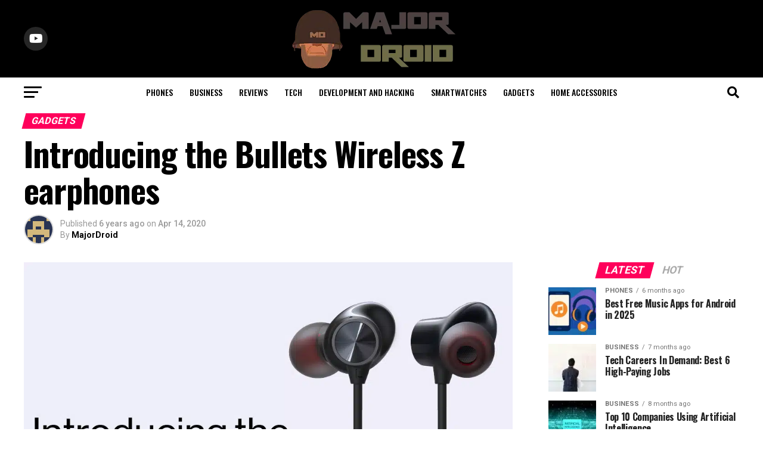

--- FILE ---
content_type: text/html; charset=UTF-8
request_url: https://www.majordroid.com/introducing-the-bullets-wireless-z-earphones/
body_size: 21943
content:
<!DOCTYPE html>
<html lang="en-US">
<head>
<meta charset="UTF-8" >
<meta name="viewport" id="viewport" content="width=device-width, initial-scale=1.0, maximum-scale=5.0, minimum-scale=1.0, user-scalable=yes" />
<link rel="pingback" href="https://www.majordroid.com/xmlrpc.php" />
<meta property="og:type" content="article" />
					<meta property="og:image" content="https://www.majordroid.com/wp-content/uploads/2020/04/1278743-3f20413e23d81bea0ef06026844c2333-1000x520.jpg" />
		<meta name="twitter:image" content="https://www.majordroid.com/wp-content/uploads/2020/04/1278743-3f20413e23d81bea0ef06026844c2333-1000x520.jpg" />
	<meta property="og:url" content="https://www.majordroid.com/introducing-the-bullets-wireless-z-earphones/" />
<meta property="og:title" content="Introducing the Bullets Wireless Z earphones" />
<meta property="og:description" content="Bullets Wireless Z is a new take on the popular wireless earphones designed to satisfy musical cravings and simplify the listening experience. With a quick 10-minute charge, these lightweight and compact earbuds provide music playback for up to 10 hours, while a full charge provides up to 20 hours of battery life. The Bullets Wireless [&hellip;]" />
<meta name="twitter:card" content="summary_large_image">
<meta name="twitter:url" content="https://www.majordroid.com/introducing-the-bullets-wireless-z-earphones/">
<meta name="twitter:title" content="Introducing the Bullets Wireless Z earphones">
<meta name="twitter:description" content="Bullets Wireless Z is a new take on the popular wireless earphones designed to satisfy musical cravings and simplify the listening experience. With a quick 10-minute charge, these lightweight and compact earbuds provide music playback for up to 10 hours, while a full charge provides up to 20 hours of battery life. The Bullets Wireless [&hellip;]">
<meta name='robots' content='index, follow, max-image-preview:large, max-snippet:-1, max-video-preview:-1' />
	<style>img:is([sizes="auto" i], [sizes^="auto," i]) { contain-intrinsic-size: 3000px 1500px }</style>
	
	<!-- This site is optimized with the Yoast SEO Premium plugin v25.5 (Yoast SEO v25.5) - https://yoast.com/wordpress/plugins/seo/ -->
	<title>Introducing the Bullets Wireless Z earphones</title>
	<meta name="description" content="https://youtu.be/bljA_s6ivLI Bullets Wireless Z is a new take on the popular wireless earphones designed to satisfy musical cravings and simplify the..." />
	<link rel="canonical" href="https://www.majordroid.com/introducing-the-bullets-wireless-z-earphones/" />
	<meta property="og:locale" content="en_US" />
	<meta property="og:type" content="article" />
	<meta property="og:title" content="Introducing the Bullets Wireless Z earphones" />
	<meta property="og:description" content="https://youtu.be/bljA_s6ivLI Bullets Wireless Z is a new take on the popular wireless earphones designed to satisfy musical cravings and simplify the..." />
	<meta property="og:url" content="https://www.majordroid.com/introducing-the-bullets-wireless-z-earphones/" />
	<meta property="og:site_name" content="MajorDroid" />
	<meta property="article:publisher" content="https://www.facebook.com/MajorDroid/" />
	<meta property="article:published_time" content="2020-04-14T16:15:00+00:00" />
	<meta property="article:modified_time" content="2020-04-14T17:44:11+00:00" />
	<meta property="og:image" content="https://www.majordroid.com/wp-content/uploads/2020/04/1278743-3f20413e23d81bea0ef06026844c2333.png" />
	<meta property="og:image:width" content="1080" />
	<meta property="og:image:height" content="520" />
	<meta property="og:image:type" content="image/png" />
	<meta name="author" content="MajorDroid" />
	<meta name="twitter:card" content="summary_large_image" />
	<meta name="twitter:creator" content="@MajorDroid" />
	<meta name="twitter:site" content="@MajorDroid" />
	<meta name="twitter:label1" content="Written by" />
	<meta name="twitter:data1" content="MajorDroid" />
	<meta name="twitter:label2" content="Est. reading time" />
	<meta name="twitter:data2" content="1 minute" />
	<script type="application/ld+json" class="yoast-schema-graph">{"@context":"https://schema.org","@graph":[{"@type":"WebPage","@id":"https://www.majordroid.com/introducing-the-bullets-wireless-z-earphones/","url":"https://www.majordroid.com/introducing-the-bullets-wireless-z-earphones/","name":"Introducing the Bullets Wireless Z earphones","isPartOf":{"@id":"https://www.majordroid.com/#website"},"primaryImageOfPage":{"@id":"https://www.majordroid.com/introducing-the-bullets-wireless-z-earphones/#primaryimage"},"image":{"@id":"https://www.majordroid.com/introducing-the-bullets-wireless-z-earphones/#primaryimage"},"thumbnailUrl":"https://www.majordroid.com/wp-content/uploads/2020/04/1278743-3f20413e23d81bea0ef06026844c2333.jpg","datePublished":"2020-04-14T16:15:00+00:00","dateModified":"2020-04-14T17:44:11+00:00","author":{"@id":"https://www.majordroid.com/#/schema/person/d62619284ed748b89fafad5ab3cecd06"},"description":"https://youtu.be/bljA_s6ivLI Bullets Wireless Z is a new take on the popular wireless earphones designed to satisfy musical cravings and simplify the...","breadcrumb":{"@id":"https://www.majordroid.com/introducing-the-bullets-wireless-z-earphones/#breadcrumb"},"inLanguage":"en-US","potentialAction":[{"@type":"ReadAction","target":["https://www.majordroid.com/introducing-the-bullets-wireless-z-earphones/"]}]},{"@type":"ImageObject","inLanguage":"en-US","@id":"https://www.majordroid.com/introducing-the-bullets-wireless-z-earphones/#primaryimage","url":"https://www.majordroid.com/wp-content/uploads/2020/04/1278743-3f20413e23d81bea0ef06026844c2333.jpg","contentUrl":"https://www.majordroid.com/wp-content/uploads/2020/04/1278743-3f20413e23d81bea0ef06026844c2333.jpg","width":1080,"height":520},{"@type":"BreadcrumbList","@id":"https://www.majordroid.com/introducing-the-bullets-wireless-z-earphones/#breadcrumb","itemListElement":[{"@type":"ListItem","position":1,"name":"Home","item":"https://www.majordroid.com/"},{"@type":"ListItem","position":2,"name":"Introducing the Bullets Wireless Z earphones"}]},{"@type":"WebSite","@id":"https://www.majordroid.com/#website","url":"https://www.majordroid.com/","name":"MajorDroid","description":"Android phone news, reviews and how-to articles","potentialAction":[{"@type":"SearchAction","target":{"@type":"EntryPoint","urlTemplate":"https://www.majordroid.com/?s={search_term_string}"},"query-input":{"@type":"PropertyValueSpecification","valueRequired":true,"valueName":"search_term_string"}}],"inLanguage":"en-US"},{"@type":"Person","@id":"https://www.majordroid.com/#/schema/person/d62619284ed748b89fafad5ab3cecd06","name":"MajorDroid","image":{"@type":"ImageObject","inLanguage":"en-US","@id":"https://www.majordroid.com/#/schema/person/image/","url":"https://secure.gravatar.com/avatar/573a2602b1fdc32789e39a98cbf9a3bccab2c0a424f016e7ca7d5bea3bfe732d?s=96&d=retro&r=g","contentUrl":"https://secure.gravatar.com/avatar/573a2602b1fdc32789e39a98cbf9a3bccab2c0a424f016e7ca7d5bea3bfe732d?s=96&d=retro&r=g","caption":"MajorDroid"}}]}</script>
	<!-- / Yoast SEO Premium plugin. -->


<link rel='dns-prefetch' href='//ajax.googleapis.com' />
<link rel='dns-prefetch' href='//fonts.googleapis.com' />
<link rel="alternate" type="application/rss+xml" title="MajorDroid &raquo; Feed" href="https://www.majordroid.com/feed/" />
<script type="text/javascript">
/* <![CDATA[ */
window._wpemojiSettings = {"baseUrl":"https:\/\/s.w.org\/images\/core\/emoji\/16.0.1\/72x72\/","ext":".png","svgUrl":"https:\/\/s.w.org\/images\/core\/emoji\/16.0.1\/svg\/","svgExt":".svg","source":{"concatemoji":"https:\/\/www.majordroid.com\/wp-includes\/js\/wp-emoji-release.min.js?ver=6.8.3"}};
/*! This file is auto-generated */
!function(s,n){var o,i,e;function c(e){try{var t={supportTests:e,timestamp:(new Date).valueOf()};sessionStorage.setItem(o,JSON.stringify(t))}catch(e){}}function p(e,t,n){e.clearRect(0,0,e.canvas.width,e.canvas.height),e.fillText(t,0,0);var t=new Uint32Array(e.getImageData(0,0,e.canvas.width,e.canvas.height).data),a=(e.clearRect(0,0,e.canvas.width,e.canvas.height),e.fillText(n,0,0),new Uint32Array(e.getImageData(0,0,e.canvas.width,e.canvas.height).data));return t.every(function(e,t){return e===a[t]})}function u(e,t){e.clearRect(0,0,e.canvas.width,e.canvas.height),e.fillText(t,0,0);for(var n=e.getImageData(16,16,1,1),a=0;a<n.data.length;a++)if(0!==n.data[a])return!1;return!0}function f(e,t,n,a){switch(t){case"flag":return n(e,"\ud83c\udff3\ufe0f\u200d\u26a7\ufe0f","\ud83c\udff3\ufe0f\u200b\u26a7\ufe0f")?!1:!n(e,"\ud83c\udde8\ud83c\uddf6","\ud83c\udde8\u200b\ud83c\uddf6")&&!n(e,"\ud83c\udff4\udb40\udc67\udb40\udc62\udb40\udc65\udb40\udc6e\udb40\udc67\udb40\udc7f","\ud83c\udff4\u200b\udb40\udc67\u200b\udb40\udc62\u200b\udb40\udc65\u200b\udb40\udc6e\u200b\udb40\udc67\u200b\udb40\udc7f");case"emoji":return!a(e,"\ud83e\udedf")}return!1}function g(e,t,n,a){var r="undefined"!=typeof WorkerGlobalScope&&self instanceof WorkerGlobalScope?new OffscreenCanvas(300,150):s.createElement("canvas"),o=r.getContext("2d",{willReadFrequently:!0}),i=(o.textBaseline="top",o.font="600 32px Arial",{});return e.forEach(function(e){i[e]=t(o,e,n,a)}),i}function t(e){var t=s.createElement("script");t.src=e,t.defer=!0,s.head.appendChild(t)}"undefined"!=typeof Promise&&(o="wpEmojiSettingsSupports",i=["flag","emoji"],n.supports={everything:!0,everythingExceptFlag:!0},e=new Promise(function(e){s.addEventListener("DOMContentLoaded",e,{once:!0})}),new Promise(function(t){var n=function(){try{var e=JSON.parse(sessionStorage.getItem(o));if("object"==typeof e&&"number"==typeof e.timestamp&&(new Date).valueOf()<e.timestamp+604800&&"object"==typeof e.supportTests)return e.supportTests}catch(e){}return null}();if(!n){if("undefined"!=typeof Worker&&"undefined"!=typeof OffscreenCanvas&&"undefined"!=typeof URL&&URL.createObjectURL&&"undefined"!=typeof Blob)try{var e="postMessage("+g.toString()+"("+[JSON.stringify(i),f.toString(),p.toString(),u.toString()].join(",")+"));",a=new Blob([e],{type:"text/javascript"}),r=new Worker(URL.createObjectURL(a),{name:"wpTestEmojiSupports"});return void(r.onmessage=function(e){c(n=e.data),r.terminate(),t(n)})}catch(e){}c(n=g(i,f,p,u))}t(n)}).then(function(e){for(var t in e)n.supports[t]=e[t],n.supports.everything=n.supports.everything&&n.supports[t],"flag"!==t&&(n.supports.everythingExceptFlag=n.supports.everythingExceptFlag&&n.supports[t]);n.supports.everythingExceptFlag=n.supports.everythingExceptFlag&&!n.supports.flag,n.DOMReady=!1,n.readyCallback=function(){n.DOMReady=!0}}).then(function(){return e}).then(function(){var e;n.supports.everything||(n.readyCallback(),(e=n.source||{}).concatemoji?t(e.concatemoji):e.wpemoji&&e.twemoji&&(t(e.twemoji),t(e.wpemoji)))}))}((window,document),window._wpemojiSettings);
/* ]]> */
</script>
<style id='wp-emoji-styles-inline-css' type='text/css'>

	img.wp-smiley, img.emoji {
		display: inline !important;
		border: none !important;
		box-shadow: none !important;
		height: 1em !important;
		width: 1em !important;
		margin: 0 0.07em !important;
		vertical-align: -0.1em !important;
		background: none !important;
		padding: 0 !important;
	}
</style>
<link rel='stylesheet' id='wp-block-library-css' href='https://www.majordroid.com/wp-includes/css/dist/block-library/style.min.css?ver=6.8.3' type='text/css' media='all' />
<style id='classic-theme-styles-inline-css' type='text/css'>
/*! This file is auto-generated */
.wp-block-button__link{color:#fff;background-color:#32373c;border-radius:9999px;box-shadow:none;text-decoration:none;padding:calc(.667em + 2px) calc(1.333em + 2px);font-size:1.125em}.wp-block-file__button{background:#32373c;color:#fff;text-decoration:none}
</style>
<style id='global-styles-inline-css' type='text/css'>
:root{--wp--preset--aspect-ratio--square: 1;--wp--preset--aspect-ratio--4-3: 4/3;--wp--preset--aspect-ratio--3-4: 3/4;--wp--preset--aspect-ratio--3-2: 3/2;--wp--preset--aspect-ratio--2-3: 2/3;--wp--preset--aspect-ratio--16-9: 16/9;--wp--preset--aspect-ratio--9-16: 9/16;--wp--preset--color--black: #000000;--wp--preset--color--cyan-bluish-gray: #abb8c3;--wp--preset--color--white: #ffffff;--wp--preset--color--pale-pink: #f78da7;--wp--preset--color--vivid-red: #cf2e2e;--wp--preset--color--luminous-vivid-orange: #ff6900;--wp--preset--color--luminous-vivid-amber: #fcb900;--wp--preset--color--light-green-cyan: #7bdcb5;--wp--preset--color--vivid-green-cyan: #00d084;--wp--preset--color--pale-cyan-blue: #8ed1fc;--wp--preset--color--vivid-cyan-blue: #0693e3;--wp--preset--color--vivid-purple: #9b51e0;--wp--preset--gradient--vivid-cyan-blue-to-vivid-purple: linear-gradient(135deg,rgba(6,147,227,1) 0%,rgb(155,81,224) 100%);--wp--preset--gradient--light-green-cyan-to-vivid-green-cyan: linear-gradient(135deg,rgb(122,220,180) 0%,rgb(0,208,130) 100%);--wp--preset--gradient--luminous-vivid-amber-to-luminous-vivid-orange: linear-gradient(135deg,rgba(252,185,0,1) 0%,rgba(255,105,0,1) 100%);--wp--preset--gradient--luminous-vivid-orange-to-vivid-red: linear-gradient(135deg,rgba(255,105,0,1) 0%,rgb(207,46,46) 100%);--wp--preset--gradient--very-light-gray-to-cyan-bluish-gray: linear-gradient(135deg,rgb(238,238,238) 0%,rgb(169,184,195) 100%);--wp--preset--gradient--cool-to-warm-spectrum: linear-gradient(135deg,rgb(74,234,220) 0%,rgb(151,120,209) 20%,rgb(207,42,186) 40%,rgb(238,44,130) 60%,rgb(251,105,98) 80%,rgb(254,248,76) 100%);--wp--preset--gradient--blush-light-purple: linear-gradient(135deg,rgb(255,206,236) 0%,rgb(152,150,240) 100%);--wp--preset--gradient--blush-bordeaux: linear-gradient(135deg,rgb(254,205,165) 0%,rgb(254,45,45) 50%,rgb(107,0,62) 100%);--wp--preset--gradient--luminous-dusk: linear-gradient(135deg,rgb(255,203,112) 0%,rgb(199,81,192) 50%,rgb(65,88,208) 100%);--wp--preset--gradient--pale-ocean: linear-gradient(135deg,rgb(255,245,203) 0%,rgb(182,227,212) 50%,rgb(51,167,181) 100%);--wp--preset--gradient--electric-grass: linear-gradient(135deg,rgb(202,248,128) 0%,rgb(113,206,126) 100%);--wp--preset--gradient--midnight: linear-gradient(135deg,rgb(2,3,129) 0%,rgb(40,116,252) 100%);--wp--preset--font-size--small: 13px;--wp--preset--font-size--medium: 20px;--wp--preset--font-size--large: 36px;--wp--preset--font-size--x-large: 42px;--wp--preset--spacing--20: 0.44rem;--wp--preset--spacing--30: 0.67rem;--wp--preset--spacing--40: 1rem;--wp--preset--spacing--50: 1.5rem;--wp--preset--spacing--60: 2.25rem;--wp--preset--spacing--70: 3.38rem;--wp--preset--spacing--80: 5.06rem;--wp--preset--shadow--natural: 6px 6px 9px rgba(0, 0, 0, 0.2);--wp--preset--shadow--deep: 12px 12px 50px rgba(0, 0, 0, 0.4);--wp--preset--shadow--sharp: 6px 6px 0px rgba(0, 0, 0, 0.2);--wp--preset--shadow--outlined: 6px 6px 0px -3px rgba(255, 255, 255, 1), 6px 6px rgba(0, 0, 0, 1);--wp--preset--shadow--crisp: 6px 6px 0px rgba(0, 0, 0, 1);}:where(.is-layout-flex){gap: 0.5em;}:where(.is-layout-grid){gap: 0.5em;}body .is-layout-flex{display: flex;}.is-layout-flex{flex-wrap: wrap;align-items: center;}.is-layout-flex > :is(*, div){margin: 0;}body .is-layout-grid{display: grid;}.is-layout-grid > :is(*, div){margin: 0;}:where(.wp-block-columns.is-layout-flex){gap: 2em;}:where(.wp-block-columns.is-layout-grid){gap: 2em;}:where(.wp-block-post-template.is-layout-flex){gap: 1.25em;}:where(.wp-block-post-template.is-layout-grid){gap: 1.25em;}.has-black-color{color: var(--wp--preset--color--black) !important;}.has-cyan-bluish-gray-color{color: var(--wp--preset--color--cyan-bluish-gray) !important;}.has-white-color{color: var(--wp--preset--color--white) !important;}.has-pale-pink-color{color: var(--wp--preset--color--pale-pink) !important;}.has-vivid-red-color{color: var(--wp--preset--color--vivid-red) !important;}.has-luminous-vivid-orange-color{color: var(--wp--preset--color--luminous-vivid-orange) !important;}.has-luminous-vivid-amber-color{color: var(--wp--preset--color--luminous-vivid-amber) !important;}.has-light-green-cyan-color{color: var(--wp--preset--color--light-green-cyan) !important;}.has-vivid-green-cyan-color{color: var(--wp--preset--color--vivid-green-cyan) !important;}.has-pale-cyan-blue-color{color: var(--wp--preset--color--pale-cyan-blue) !important;}.has-vivid-cyan-blue-color{color: var(--wp--preset--color--vivid-cyan-blue) !important;}.has-vivid-purple-color{color: var(--wp--preset--color--vivid-purple) !important;}.has-black-background-color{background-color: var(--wp--preset--color--black) !important;}.has-cyan-bluish-gray-background-color{background-color: var(--wp--preset--color--cyan-bluish-gray) !important;}.has-white-background-color{background-color: var(--wp--preset--color--white) !important;}.has-pale-pink-background-color{background-color: var(--wp--preset--color--pale-pink) !important;}.has-vivid-red-background-color{background-color: var(--wp--preset--color--vivid-red) !important;}.has-luminous-vivid-orange-background-color{background-color: var(--wp--preset--color--luminous-vivid-orange) !important;}.has-luminous-vivid-amber-background-color{background-color: var(--wp--preset--color--luminous-vivid-amber) !important;}.has-light-green-cyan-background-color{background-color: var(--wp--preset--color--light-green-cyan) !important;}.has-vivid-green-cyan-background-color{background-color: var(--wp--preset--color--vivid-green-cyan) !important;}.has-pale-cyan-blue-background-color{background-color: var(--wp--preset--color--pale-cyan-blue) !important;}.has-vivid-cyan-blue-background-color{background-color: var(--wp--preset--color--vivid-cyan-blue) !important;}.has-vivid-purple-background-color{background-color: var(--wp--preset--color--vivid-purple) !important;}.has-black-border-color{border-color: var(--wp--preset--color--black) !important;}.has-cyan-bluish-gray-border-color{border-color: var(--wp--preset--color--cyan-bluish-gray) !important;}.has-white-border-color{border-color: var(--wp--preset--color--white) !important;}.has-pale-pink-border-color{border-color: var(--wp--preset--color--pale-pink) !important;}.has-vivid-red-border-color{border-color: var(--wp--preset--color--vivid-red) !important;}.has-luminous-vivid-orange-border-color{border-color: var(--wp--preset--color--luminous-vivid-orange) !important;}.has-luminous-vivid-amber-border-color{border-color: var(--wp--preset--color--luminous-vivid-amber) !important;}.has-light-green-cyan-border-color{border-color: var(--wp--preset--color--light-green-cyan) !important;}.has-vivid-green-cyan-border-color{border-color: var(--wp--preset--color--vivid-green-cyan) !important;}.has-pale-cyan-blue-border-color{border-color: var(--wp--preset--color--pale-cyan-blue) !important;}.has-vivid-cyan-blue-border-color{border-color: var(--wp--preset--color--vivid-cyan-blue) !important;}.has-vivid-purple-border-color{border-color: var(--wp--preset--color--vivid-purple) !important;}.has-vivid-cyan-blue-to-vivid-purple-gradient-background{background: var(--wp--preset--gradient--vivid-cyan-blue-to-vivid-purple) !important;}.has-light-green-cyan-to-vivid-green-cyan-gradient-background{background: var(--wp--preset--gradient--light-green-cyan-to-vivid-green-cyan) !important;}.has-luminous-vivid-amber-to-luminous-vivid-orange-gradient-background{background: var(--wp--preset--gradient--luminous-vivid-amber-to-luminous-vivid-orange) !important;}.has-luminous-vivid-orange-to-vivid-red-gradient-background{background: var(--wp--preset--gradient--luminous-vivid-orange-to-vivid-red) !important;}.has-very-light-gray-to-cyan-bluish-gray-gradient-background{background: var(--wp--preset--gradient--very-light-gray-to-cyan-bluish-gray) !important;}.has-cool-to-warm-spectrum-gradient-background{background: var(--wp--preset--gradient--cool-to-warm-spectrum) !important;}.has-blush-light-purple-gradient-background{background: var(--wp--preset--gradient--blush-light-purple) !important;}.has-blush-bordeaux-gradient-background{background: var(--wp--preset--gradient--blush-bordeaux) !important;}.has-luminous-dusk-gradient-background{background: var(--wp--preset--gradient--luminous-dusk) !important;}.has-pale-ocean-gradient-background{background: var(--wp--preset--gradient--pale-ocean) !important;}.has-electric-grass-gradient-background{background: var(--wp--preset--gradient--electric-grass) !important;}.has-midnight-gradient-background{background: var(--wp--preset--gradient--midnight) !important;}.has-small-font-size{font-size: var(--wp--preset--font-size--small) !important;}.has-medium-font-size{font-size: var(--wp--preset--font-size--medium) !important;}.has-large-font-size{font-size: var(--wp--preset--font-size--large) !important;}.has-x-large-font-size{font-size: var(--wp--preset--font-size--x-large) !important;}
:where(.wp-block-post-template.is-layout-flex){gap: 1.25em;}:where(.wp-block-post-template.is-layout-grid){gap: 1.25em;}
:where(.wp-block-columns.is-layout-flex){gap: 2em;}:where(.wp-block-columns.is-layout-grid){gap: 2em;}
:root :where(.wp-block-pullquote){font-size: 1.5em;line-height: 1.6;}
</style>
<link rel='stylesheet' id='ql-jquery-ui-css' href='//ajax.googleapis.com/ajax/libs/jqueryui/1.12.1/themes/smoothness/jquery-ui.css?ver=6.8.3' type='text/css' media='all' />
<link rel='stylesheet' id='mvp-custom-style-css' href='https://www.majordroid.com/wp-content/themes/zox-news/style.css?ver=6.8.3' type='text/css' media='all' />
<style id='mvp-custom-style-inline-css' type='text/css'>


#mvp-wallpaper {
	background: url() no-repeat 50% 0;
	}

#mvp-foot-copy a {
	color: #0c9df2;
	}

#mvp-content-main p a,
#mvp-content-main ul a,
#mvp-content-main ol a,
.mvp-post-add-main p a,
.mvp-post-add-main ul a,
.mvp-post-add-main ol a {
	box-shadow: inset 0 -4px 0 #0c9df2;
	}

#mvp-content-main p a:hover,
#mvp-content-main ul a:hover,
#mvp-content-main ol a:hover,
.mvp-post-add-main p a:hover,
.mvp-post-add-main ul a:hover,
.mvp-post-add-main ol a:hover {
	background: #0c9df2;
	}

a,
a:visited,
.post-info-name a,
.woocommerce .woocommerce-breadcrumb a {
	color: #ff005b;
	}

#mvp-side-wrap a:hover {
	color: #ff005b;
	}

.mvp-fly-top:hover,
.mvp-vid-box-wrap,
ul.mvp-soc-mob-list li.mvp-soc-mob-com {
	background: #0be6af;
	}

nav.mvp-fly-nav-menu ul li.menu-item-has-children:after,
.mvp-feat1-left-wrap span.mvp-cd-cat,
.mvp-widget-feat1-top-story span.mvp-cd-cat,
.mvp-widget-feat2-left-cont span.mvp-cd-cat,
.mvp-widget-dark-feat span.mvp-cd-cat,
.mvp-widget-dark-sub span.mvp-cd-cat,
.mvp-vid-wide-text span.mvp-cd-cat,
.mvp-feat2-top-text span.mvp-cd-cat,
.mvp-feat3-main-story span.mvp-cd-cat,
.mvp-feat3-sub-text span.mvp-cd-cat,
.mvp-feat4-main-text span.mvp-cd-cat,
.woocommerce-message:before,
.woocommerce-info:before,
.woocommerce-message:before {
	color: #0be6af;
	}

#searchform input,
.mvp-authors-name {
	border-bottom: 1px solid #0be6af;
	}

.mvp-fly-top:hover {
	border-top: 1px solid #0be6af;
	border-left: 1px solid #0be6af;
	border-bottom: 1px solid #0be6af;
	}

.woocommerce .widget_price_filter .ui-slider .ui-slider-handle,
.woocommerce #respond input#submit.alt,
.woocommerce a.button.alt,
.woocommerce button.button.alt,
.woocommerce input.button.alt,
.woocommerce #respond input#submit.alt:hover,
.woocommerce a.button.alt:hover,
.woocommerce button.button.alt:hover,
.woocommerce input.button.alt:hover {
	background-color: #0be6af;
	}

.woocommerce-error,
.woocommerce-info,
.woocommerce-message {
	border-top-color: #0be6af;
	}

ul.mvp-feat1-list-buts li.active span.mvp-feat1-list-but,
span.mvp-widget-home-title,
span.mvp-post-cat,
span.mvp-feat1-pop-head {
	background: #ff005b;
	}

.woocommerce span.onsale {
	background-color: #ff005b;
	}

.mvp-widget-feat2-side-more-but,
.woocommerce .star-rating span:before,
span.mvp-prev-next-label,
.mvp-cat-date-wrap .sticky {
	color: #ff005b !important;
	}

#mvp-main-nav-top,
#mvp-fly-wrap,
.mvp-soc-mob-right,
#mvp-main-nav-small-cont {
	background: #000000;
	}

#mvp-main-nav-small .mvp-fly-but-wrap span,
#mvp-main-nav-small .mvp-search-but-wrap span,
.mvp-nav-top-left .mvp-fly-but-wrap span,
#mvp-fly-wrap .mvp-fly-but-wrap span {
	background: #555555;
	}

.mvp-nav-top-right .mvp-nav-search-but,
span.mvp-fly-soc-head,
.mvp-soc-mob-right i,
#mvp-main-nav-small span.mvp-nav-search-but,
#mvp-main-nav-small .mvp-nav-menu ul li a  {
	color: #555555;
	}

#mvp-main-nav-small .mvp-nav-menu ul li.menu-item-has-children a:after {
	border-color: #555555 transparent transparent transparent;
	}

#mvp-nav-top-wrap span.mvp-nav-search-but:hover,
#mvp-main-nav-small span.mvp-nav-search-but:hover {
	color: #0be6af;
	}

#mvp-nav-top-wrap .mvp-fly-but-wrap:hover span,
#mvp-main-nav-small .mvp-fly-but-wrap:hover span,
span.mvp-woo-cart-num:hover {
	background: #0be6af;
	}

#mvp-main-nav-bot-cont {
	background: #ffffff;
	}

#mvp-nav-bot-wrap .mvp-fly-but-wrap span,
#mvp-nav-bot-wrap .mvp-search-but-wrap span {
	background: #000000;
	}

#mvp-nav-bot-wrap span.mvp-nav-search-but,
#mvp-nav-bot-wrap .mvp-nav-menu ul li a {
	color: #000000;
	}

#mvp-nav-bot-wrap .mvp-nav-menu ul li.menu-item-has-children a:after {
	border-color: #000000 transparent transparent transparent;
	}

.mvp-nav-menu ul li:hover a {
	border-bottom: 5px solid #0be6af;
	}

#mvp-nav-bot-wrap .mvp-fly-but-wrap:hover span {
	background: #0be6af;
	}

#mvp-nav-bot-wrap span.mvp-nav-search-but:hover {
	color: #0be6af;
	}

body,
.mvp-feat1-feat-text p,
.mvp-feat2-top-text p,
.mvp-feat3-main-text p,
.mvp-feat3-sub-text p,
#searchform input,
.mvp-author-info-text,
span.mvp-post-excerpt,
.mvp-nav-menu ul li ul.sub-menu li a,
nav.mvp-fly-nav-menu ul li a,
.mvp-ad-label,
span.mvp-feat-caption,
.mvp-post-tags a,
.mvp-post-tags a:visited,
span.mvp-author-box-name a,
#mvp-author-box-text p,
.mvp-post-gallery-text p,
ul.mvp-soc-mob-list li span,
#comments,
h3#reply-title,
h2.comments,
#mvp-foot-copy p,
span.mvp-fly-soc-head,
.mvp-post-tags-header,
span.mvp-prev-next-label,
span.mvp-post-add-link-but,
#mvp-comments-button a,
#mvp-comments-button span.mvp-comment-but-text,
.woocommerce ul.product_list_widget span.product-title,
.woocommerce ul.product_list_widget li a,
.woocommerce #reviews #comments ol.commentlist li .comment-text p.meta,
.woocommerce div.product p.price,
.woocommerce div.product p.price ins,
.woocommerce div.product p.price del,
.woocommerce ul.products li.product .price del,
.woocommerce ul.products li.product .price ins,
.woocommerce ul.products li.product .price,
.woocommerce #respond input#submit,
.woocommerce a.button,
.woocommerce button.button,
.woocommerce input.button,
.woocommerce .widget_price_filter .price_slider_amount .button,
.woocommerce span.onsale,
.woocommerce-review-link,
#woo-content p.woocommerce-result-count,
.woocommerce div.product .woocommerce-tabs ul.tabs li a,
a.mvp-inf-more-but,
span.mvp-cont-read-but,
span.mvp-cd-cat,
span.mvp-cd-date,
.mvp-feat4-main-text p,
span.mvp-woo-cart-num,
span.mvp-widget-home-title2,
.wp-caption,
#mvp-content-main p.wp-caption-text,
.gallery-caption,
.mvp-post-add-main p.wp-caption-text,
#bbpress-forums,
#bbpress-forums p,
.protected-post-form input,
#mvp-feat6-text p {
	font-family: 'Roboto', sans-serif;
	font-display: swap;
	}

.mvp-blog-story-text p,
span.mvp-author-page-desc,
#mvp-404 p,
.mvp-widget-feat1-bot-text p,
.mvp-widget-feat2-left-text p,
.mvp-flex-story-text p,
.mvp-search-text p,
#mvp-content-main p,
.mvp-post-add-main p,
#mvp-content-main ul li,
#mvp-content-main ol li,
.rwp-summary,
.rwp-u-review__comment,
.mvp-feat5-mid-main-text p,
.mvp-feat5-small-main-text p,
#mvp-content-main .wp-block-button__link,
.wp-block-audio figcaption,
.wp-block-video figcaption,
.wp-block-embed figcaption,
.wp-block-verse pre,
pre.wp-block-verse {
	font-family: 'PT Serif', sans-serif;
	font-display: swap;
	}

.mvp-nav-menu ul li a,
#mvp-foot-menu ul li a {
	font-family: 'Oswald', sans-serif;
	font-display: swap;
	}


.mvp-feat1-sub-text h2,
.mvp-feat1-pop-text h2,
.mvp-feat1-list-text h2,
.mvp-widget-feat1-top-text h2,
.mvp-widget-feat1-bot-text h2,
.mvp-widget-dark-feat-text h2,
.mvp-widget-dark-sub-text h2,
.mvp-widget-feat2-left-text h2,
.mvp-widget-feat2-right-text h2,
.mvp-blog-story-text h2,
.mvp-flex-story-text h2,
.mvp-vid-wide-more-text p,
.mvp-prev-next-text p,
.mvp-related-text,
.mvp-post-more-text p,
h2.mvp-authors-latest a,
.mvp-feat2-bot-text h2,
.mvp-feat3-sub-text h2,
.mvp-feat3-main-text h2,
.mvp-feat4-main-text h2,
.mvp-feat5-text h2,
.mvp-feat5-mid-main-text h2,
.mvp-feat5-small-main-text h2,
.mvp-feat5-mid-sub-text h2,
#mvp-feat6-text h2,
.alp-related-posts-wrapper .alp-related-post .post-title {
	font-family: 'Oswald', sans-serif;
	font-display: swap;
	}

.mvp-feat2-top-text h2,
.mvp-feat1-feat-text h2,
h1.mvp-post-title,
h1.mvp-post-title-wide,
.mvp-drop-nav-title h4,
#mvp-content-main blockquote p,
.mvp-post-add-main blockquote p,
#mvp-content-main p.has-large-font-size,
#mvp-404 h1,
#woo-content h1.page-title,
.woocommerce div.product .product_title,
.woocommerce ul.products li.product h3,
.alp-related-posts .current .post-title {
	font-family: 'Oswald', sans-serif;
	font-display: swap;
	}

span.mvp-feat1-pop-head,
.mvp-feat1-pop-text:before,
span.mvp-feat1-list-but,
span.mvp-widget-home-title,
.mvp-widget-feat2-side-more,
span.mvp-post-cat,
span.mvp-page-head,
h1.mvp-author-top-head,
.mvp-authors-name,
#mvp-content-main h1,
#mvp-content-main h2,
#mvp-content-main h3,
#mvp-content-main h4,
#mvp-content-main h5,
#mvp-content-main h6,
.woocommerce .related h2,
.woocommerce div.product .woocommerce-tabs .panel h2,
.woocommerce div.product .product_title,
.mvp-feat5-side-list .mvp-feat1-list-img:after {
	font-family: 'Roboto', sans-serif;
	font-display: swap;
	}

	

	.mvp-vid-box-wrap,
	.mvp-feat1-left-wrap span.mvp-cd-cat,
	.mvp-widget-feat1-top-story span.mvp-cd-cat,
	.mvp-widget-feat2-left-cont span.mvp-cd-cat,
	.mvp-widget-dark-feat span.mvp-cd-cat,
	.mvp-widget-dark-sub span.mvp-cd-cat,
	.mvp-vid-wide-text span.mvp-cd-cat,
	.mvp-feat2-top-text span.mvp-cd-cat,
	.mvp-feat3-main-story span.mvp-cd-cat {
		color: #fff;
		}
		

	.mvp-nav-links {
		display: none;
		}
		

	@media screen and (max-width: 479px) {
		.single #mvp-content-body-top {
			max-height: 400px;
			}
		.single .mvp-cont-read-but-wrap {
			display: inline;
			}
		}
		

	.alp-advert {
		display: none;
	}
	.alp-related-posts-wrapper .alp-related-posts .current {
		margin: 0 0 10px;
	}
		
</style>
<link rel='stylesheet' id='mvp-reset-css' href='https://www.majordroid.com/wp-content/themes/zox-news/css/reset.css?ver=6.8.3' type='text/css' media='all' />
<link rel='stylesheet' id='fontawesome-css' href='https://www.majordroid.com/wp-content/themes/zox-news/font-awesome/css/all.css?ver=6.8.3' type='text/css' media='all' />
<link rel='stylesheet' id='mvp-fonts-css' href='//fonts.googleapis.com/css?family=Roboto%3A300%2C400%2C700%2C900%7COswald%3A400%2C700%7CAdvent+Pro%3A700%7COpen+Sans%3A700%7CAnton%3A400Oswald%3A100%2C200%2C300%2C400%2C500%2C600%2C700%2C800%2C900%7COswald%3A100%2C200%2C300%2C400%2C500%2C600%2C700%2C800%2C900%7CRoboto%3A100%2C200%2C300%2C400%2C500%2C600%2C700%2C800%2C900%7CRoboto%3A100%2C200%2C300%2C400%2C500%2C600%2C700%2C800%2C900%7CPT+Serif%3A100%2C200%2C300%2C400%2C500%2C600%2C700%2C800%2C900%7COswald%3A100%2C200%2C300%2C400%2C500%2C600%2C700%2C800%2C900%26subset%3Dlatin%2Clatin-ext%2Ccyrillic%2Ccyrillic-ext%2Cgreek-ext%2Cgreek%2Cvietnamese%26display%3Dswap' type='text/css' media='all' />
<link rel='stylesheet' id='mvp-media-queries-css' href='https://www.majordroid.com/wp-content/themes/zox-news/css/media-queries.css?ver=6.8.3' type='text/css' media='all' />
<script type="text/javascript" src="https://www.majordroid.com/wp-includes/js/jquery/jquery.min.js?ver=3.7.1" id="jquery-core-js"></script>
<script type="text/javascript" src="https://www.majordroid.com/wp-includes/js/jquery/jquery-migrate.min.js?ver=3.4.1" id="jquery-migrate-js"></script>
<link rel="https://api.w.org/" href="https://www.majordroid.com/wp-json/" /><link rel="alternate" title="JSON" type="application/json" href="https://www.majordroid.com/wp-json/wp/v2/posts/11815" /><link rel="EditURI" type="application/rsd+xml" title="RSD" href="https://www.majordroid.com/xmlrpc.php?rsd" />
<meta name="generator" content="WordPress 6.8.3" />
<link rel='shortlink' href='https://www.majordroid.com/?p=11815' />
<link rel="alternate" title="oEmbed (JSON)" type="application/json+oembed" href="https://www.majordroid.com/wp-json/oembed/1.0/embed?url=https%3A%2F%2Fwww.majordroid.com%2Fintroducing-the-bullets-wireless-z-earphones%2F" />
<link rel="alternate" title="oEmbed (XML)" type="text/xml+oembed" href="https://www.majordroid.com/wp-json/oembed/1.0/embed?url=https%3A%2F%2Fwww.majordroid.com%2Fintroducing-the-bullets-wireless-z-earphones%2F&#038;format=xml" />
<!-- Google Tag Manager -->
<script>(function(w,d,s,l,i){w[l]=w[l]||[];w[l].push({'gtm.start':
new Date().getTime(),event:'gtm.js'});var f=d.getElementsByTagName(s)[0],
j=d.createElement(s),dl=l!='dataLayer'?'&l='+l:'';j.async=true;j.src=
'https://www.googletagmanager.com/gtm.js?id='+i+dl;f.parentNode.insertBefore(j,f);
})(window,document,'script','dataLayer','GTM-M63H6MMC');</script>
<!-- End Google Tag Manager --><script async src="https://pagead2.googlesyndication.com/pagead/js/adsbygoogle.js?client=ca-pub-4274892229597252"
     crossorigin="anonymous"></script>		<style type="text/css" id="wp-custom-css">
			.button {
        display: block;
        padding: 15px 20px 15px 15px;
        text-align: center;
        text-decoration: none;
font-size: large;
	font-weight: bold;
        color: #F8F8FF;
        background-color: #d10014;
        border-radius: 6px;
        outline: none;
      }

ins.adsbygoogle { background: transparent !important; }		</style>
		</head>
<body class="wp-singular post-template-default single single-post postid-11815 single-format-standard wp-embed-responsive wp-theme-zox-news">
	<div id="mvp-fly-wrap">
	<div id="mvp-fly-menu-top" class="left relative">
		<div class="mvp-fly-top-out left relative">
			<div class="mvp-fly-top-in">
				<div id="mvp-fly-logo" class="left relative">
											<a href="https://www.majordroid.com/"><picture data-rjs="2">
<source type="image/webp" srcset="https://www.majordroid.com/wp-content/uploads/2017/05/majordroidlogo.png.webp"/>
<img src="https://www.majordroid.com/wp-content/uploads/2017/05/majordroidlogo.png" alt="MajorDroid" data-rjs="2"/>
</picture>
</a>
									</div><!--mvp-fly-logo-->
			</div><!--mvp-fly-top-in-->
			<div class="mvp-fly-but-wrap mvp-fly-but-menu mvp-fly-but-click">
				<span></span>
				<span></span>
				<span></span>
				<span></span>
			</div><!--mvp-fly-but-wrap-->
		</div><!--mvp-fly-top-out-->
	</div><!--mvp-fly-menu-top-->
	<div id="mvp-fly-menu-wrap">
		<nav class="mvp-fly-nav-menu left relative">
			<div class="menu-menu-articles-container"><ul id="menu-menu-articles" class="menu"><li id="menu-item-14279" class="menu-item menu-item-type-taxonomy menu-item-object-category menu-item-14279"><a href="https://www.majordroid.com/phones/">Phones</a></li>
<li id="menu-item-14280" class="menu-item menu-item-type-taxonomy menu-item-object-category menu-item-14280"><a href="https://www.majordroid.com/business/">Business</a></li>
<li id="menu-item-14281" class="menu-item menu-item-type-taxonomy menu-item-object-category menu-item-14281"><a href="https://www.majordroid.com/reviews/">Reviews</a></li>
<li id="menu-item-14282" class="menu-item menu-item-type-taxonomy menu-item-object-category menu-item-14282"><a href="https://www.majordroid.com/hi-tech/">Tech</a></li>
<li id="menu-item-14283" class="menu-item menu-item-type-taxonomy menu-item-object-category menu-item-14283"><a href="https://www.majordroid.com/development-and-hacking/">Development and Hacking</a></li>
<li id="menu-item-14284" class="menu-item menu-item-type-taxonomy menu-item-object-category menu-item-14284"><a href="https://www.majordroid.com/smartwatches/">Smartwatches</a></li>
<li id="menu-item-14285" class="menu-item menu-item-type-taxonomy menu-item-object-category current-post-ancestor current-menu-parent current-post-parent menu-item-14285"><a href="https://www.majordroid.com/gadgets/">Gadgets</a></li>
<li id="menu-item-14286" class="menu-item menu-item-type-taxonomy menu-item-object-category menu-item-14286"><a href="https://www.majordroid.com/home-accessories/">Home accessories</a></li>
</ul></div>		</nav>
	</div><!--mvp-fly-menu-wrap-->
	<div id="mvp-fly-soc-wrap">
		<span class="mvp-fly-soc-head">Connect with us</span>
		<ul class="mvp-fly-soc-list left relative">
																						<li><a href="https://www.youtube.com/c/Majordroid" target="_blank" class="fab fa-youtube"></a></li>
											</ul>
	</div><!--mvp-fly-soc-wrap-->
</div><!--mvp-fly-wrap-->	<div id="mvp-site" class="left relative">
		<div id="mvp-search-wrap">
			<div id="mvp-search-box">
				<form method="get" id="searchform" action="https://www.majordroid.com/">
	<input type="text" name="s" id="s" value="Search" onfocus='if (this.value == "Search") { this.value = ""; }' onblur='if (this.value == "") { this.value = "Search"; }' />
	<input type="hidden" id="searchsubmit" value="Search" />
</form>			</div><!--mvp-search-box-->
			<div class="mvp-search-but-wrap mvp-search-click">
				<span></span>
				<span></span>
			</div><!--mvp-search-but-wrap-->
		</div><!--mvp-search-wrap-->
				<div id="mvp-site-wall" class="left relative">
						<div id="mvp-site-main" class="left relative">
			<header id="mvp-main-head-wrap" class="left relative">
									<nav id="mvp-main-nav-wrap" class="left relative">
						<div id="mvp-main-nav-top" class="left relative">
							<div class="mvp-main-box">
								<div id="mvp-nav-top-wrap" class="left relative">
									<div class="mvp-nav-top-right-out left relative">
										<div class="mvp-nav-top-right-in">
											<div class="mvp-nav-top-cont left relative">
												<div class="mvp-nav-top-left-out relative">
													<div class="mvp-nav-top-left">
														<div class="mvp-nav-soc-wrap">
																																																																												<a href="https://www.youtube.com/c/Majordroid" target="_blank"><span class="mvp-nav-soc-but fab fa-youtube"></span></a>
																													</div><!--mvp-nav-soc-wrap-->
														<div class="mvp-fly-but-wrap mvp-fly-but-click left relative">
															<span></span>
															<span></span>
															<span></span>
															<span></span>
														</div><!--mvp-fly-but-wrap-->
													</div><!--mvp-nav-top-left-->
													<div class="mvp-nav-top-left-in">
														<div class="mvp-nav-top-mid left relative" itemscope itemtype="http://schema.org/Organization">
																															<a class="mvp-nav-logo-reg" itemprop="url" href="https://www.majordroid.com/"><picture itemprop="logo" data-rjs="2">
<source type="image/webp" srcset="https://www.majordroid.com/wp-content/uploads/2017/05/majordroidlogo.png.webp"/>
<img itemprop="logo" src="https://www.majordroid.com/wp-content/uploads/2017/05/majordroidlogo.png" alt="MajorDroid" data-rjs="2"/>
</picture>
</a>
																																														<a class="mvp-nav-logo-small" href="https://www.majordroid.com/"><picture data-rjs="2">
<source type="image/webp" srcset="https://www.majordroid.com/wp-content/uploads/2017/05/majordroidlogo.png.webp"/>
<img src="https://www.majordroid.com/wp-content/uploads/2017/05/majordroidlogo.png" alt="MajorDroid" data-rjs="2"/>
</picture>
</a>
																																														<h2 class="mvp-logo-title">MajorDroid</h2>
																																														<div class="mvp-drop-nav-title left">
																	<h4>Introducing the Bullets Wireless Z earphones</h4>
																</div><!--mvp-drop-nav-title-->
																													</div><!--mvp-nav-top-mid-->
													</div><!--mvp-nav-top-left-in-->
												</div><!--mvp-nav-top-left-out-->
											</div><!--mvp-nav-top-cont-->
										</div><!--mvp-nav-top-right-in-->
										<div class="mvp-nav-top-right">
																						<span class="mvp-nav-search-but fa fa-search fa-2 mvp-search-click"></span>
										</div><!--mvp-nav-top-right-->
									</div><!--mvp-nav-top-right-out-->
								</div><!--mvp-nav-top-wrap-->
							</div><!--mvp-main-box-->
						</div><!--mvp-main-nav-top-->
						<div id="mvp-main-nav-bot" class="left relative">
							<div id="mvp-main-nav-bot-cont" class="left">
								<div class="mvp-main-box">
									<div id="mvp-nav-bot-wrap" class="left">
										<div class="mvp-nav-bot-right-out left">
											<div class="mvp-nav-bot-right-in">
												<div class="mvp-nav-bot-cont left">
													<div class="mvp-nav-bot-left-out">
														<div class="mvp-nav-bot-left left relative">
															<div class="mvp-fly-but-wrap mvp-fly-but-click left relative">
																<span></span>
																<span></span>
																<span></span>
																<span></span>
															</div><!--mvp-fly-but-wrap-->
														</div><!--mvp-nav-bot-left-->
														<div class="mvp-nav-bot-left-in">
															<div class="mvp-nav-menu left">
																<div class="menu-menu-articles-container"><ul id="menu-menu-articles-1" class="menu"><li class="menu-item menu-item-type-taxonomy menu-item-object-category menu-item-14279 mvp-mega-dropdown"><a href="https://www.majordroid.com/phones/">Phones</a><div class="mvp-mega-dropdown"><div class="mvp-main-box"><ul class="mvp-mega-list"><li><a href="https://www.majordroid.com/best-free-music-apps-for-android-in-2025/"><div class="mvp-mega-img"><picture class="attachment-mvp-mid-thumb size-mvp-mid-thumb wp-post-image" decoding="async" loading="lazy">
<source type="image/webp" srcset="https://www.majordroid.com/wp-content/uploads/2025/07/best-free-music-apps-for-android-2025-1-400x240.png.webp 400w, https://www.majordroid.com/wp-content/uploads/2025/07/best-free-music-apps-for-android-2025-1-1000x600.png.webp 1000w, https://www.majordroid.com/wp-content/uploads/2025/07/best-free-music-apps-for-android-2025-1-590x354.png.webp 590w" sizes="auto, (max-width: 400px) 100vw, 400px"/>
<img width="400" height="240" src="https://www.majordroid.com/wp-content/uploads/2025/07/best-free-music-apps-for-android-2025-1-400x240.png" alt="Best Free Music Apps for Android in 2025" decoding="async" loading="lazy" srcset="https://www.majordroid.com/wp-content/uploads/2025/07/best-free-music-apps-for-android-2025-1-400x240.png 400w, https://www.majordroid.com/wp-content/uploads/2025/07/best-free-music-apps-for-android-2025-1-1000x600.png 1000w, https://www.majordroid.com/wp-content/uploads/2025/07/best-free-music-apps-for-android-2025-1-590x354.png 590w" sizes="auto, (max-width: 400px) 100vw, 400px"/>
</picture>
</div><p>Best Free Music Apps for Android in 2025</p></a></li><li><a href="https://www.majordroid.com/set-up-my-new-android-device/"><div class="mvp-mega-img"><picture class="attachment-mvp-mid-thumb size-mvp-mid-thumb wp-post-image" decoding="async" loading="lazy">
<source type="image/webp" srcset="https://www.majordroid.com/wp-content/uploads/2025/02/android-logo-big-400x240.jpg.webp 400w, https://www.majordroid.com/wp-content/uploads/2025/02/android-logo-big-1000x600.jpg.webp 1000w, https://www.majordroid.com/wp-content/uploads/2025/02/android-logo-big-590x354.jpg.webp 590w" sizes="auto, (max-width: 400px) 100vw, 400px"/>
<img width="400" height="240" src="https://www.majordroid.com/wp-content/uploads/2025/02/android-logo-big-400x240.jpg" alt="android logo big" decoding="async" loading="lazy" srcset="https://www.majordroid.com/wp-content/uploads/2025/02/android-logo-big-400x240.jpg 400w, https://www.majordroid.com/wp-content/uploads/2025/02/android-logo-big-1000x600.jpg 1000w, https://www.majordroid.com/wp-content/uploads/2025/02/android-logo-big-590x354.jpg 590w" sizes="auto, (max-width: 400px) 100vw, 400px"/>
</picture>
</div><p>Set Up My New Android Device: Full &#8220;How To&#8221; Guide In 5 Steps</p></a></li><li><a href="https://www.majordroid.com/switching-to-a-new-android-phone/"><div class="mvp-mega-img"><picture class="attachment-mvp-mid-thumb size-mvp-mid-thumb wp-post-image" decoding="async" loading="lazy">
<source type="image/webp" srcset="https://www.majordroid.com/wp-content/uploads/2025/02/android-mascot-400x240.jpg.webp 400w, https://www.majordroid.com/wp-content/uploads/2025/02/android-mascot-1000x600.jpg.webp 1000w, https://www.majordroid.com/wp-content/uploads/2025/02/android-mascot-590x354.jpg.webp 590w" sizes="auto, (max-width: 400px) 100vw, 400px"/>
<img width="400" height="240" src="https://www.majordroid.com/wp-content/uploads/2025/02/android-mascot-400x240.jpg" alt="android mascot" decoding="async" loading="lazy" srcset="https://www.majordroid.com/wp-content/uploads/2025/02/android-mascot-400x240.jpg 400w, https://www.majordroid.com/wp-content/uploads/2025/02/android-mascot-1000x600.jpg 1000w, https://www.majordroid.com/wp-content/uploads/2025/02/android-mascot-590x354.jpg 590w" sizes="auto, (max-width: 400px) 100vw, 400px"/>
</picture>
</div><p>Switching To A New Android Phone: 6 Key Things You Need To Do</p></a></li><li><a href="https://www.majordroid.com/all-google-apps/"><div class="mvp-mega-img"><picture class="attachment-mvp-mid-thumb size-mvp-mid-thumb wp-post-image" decoding="async" loading="lazy">
<source type="image/webp" srcset="https://www.majordroid.com/wp-content/uploads/2025/02/google-apps-400x240.jpg.webp 400w, https://www.majordroid.com/wp-content/uploads/2025/02/google-apps-1000x600.jpg.webp 1000w, https://www.majordroid.com/wp-content/uploads/2025/02/google-apps-590x354.jpg.webp 590w" sizes="auto, (max-width: 400px) 100vw, 400px"/>
<img width="400" height="240" src="https://www.majordroid.com/wp-content/uploads/2025/02/google-apps-400x240.jpg" alt="google apps" decoding="async" loading="lazy" srcset="https://www.majordroid.com/wp-content/uploads/2025/02/google-apps-400x240.jpg 400w, https://www.majordroid.com/wp-content/uploads/2025/02/google-apps-1000x600.jpg 1000w, https://www.majordroid.com/wp-content/uploads/2025/02/google-apps-590x354.jpg 590w" sizes="auto, (max-width: 400px) 100vw, 400px"/>
</picture>
</div><p>All Google Apps: Ultimate Guide For The Most Useful Ones (2025)</p></a></li><li><a href="https://www.majordroid.com/switch-from-iphone-to-android/"><div class="mvp-mega-img"><picture class="attachment-mvp-mid-thumb size-mvp-mid-thumb wp-post-image" decoding="async" loading="lazy">
<source type="image/webp" srcset="https://www.majordroid.com/wp-content/uploads/2025/02/iphone-to-android-400x240.jpg.webp 400w, https://www.majordroid.com/wp-content/uploads/2025/02/iphone-to-android-1000x600.jpg.webp 1000w, https://www.majordroid.com/wp-content/uploads/2025/02/iphone-to-android-590x354.jpg.webp 590w" sizes="auto, (max-width: 400px) 100vw, 400px"/>
<img width="400" height="240" src="https://www.majordroid.com/wp-content/uploads/2025/02/iphone-to-android-400x240.jpg" alt="iphone to android" decoding="async" loading="lazy" srcset="https://www.majordroid.com/wp-content/uploads/2025/02/iphone-to-android-400x240.jpg 400w, https://www.majordroid.com/wp-content/uploads/2025/02/iphone-to-android-1000x600.jpg 1000w, https://www.majordroid.com/wp-content/uploads/2025/02/iphone-to-android-590x354.jpg 590w" sizes="auto, (max-width: 400px) 100vw, 400px"/>
</picture>
</div><p>Switch From iPhone To Android: 7 Reasons For Switching Sides</p></a></li></ul></div></div></li>
<li class="menu-item menu-item-type-taxonomy menu-item-object-category menu-item-14280 mvp-mega-dropdown"><a href="https://www.majordroid.com/business/">Business</a><div class="mvp-mega-dropdown"><div class="mvp-main-box"><ul class="mvp-mega-list"><li><a href="https://www.majordroid.com/tech-careers-in-demand/"><div class="mvp-mega-img"><picture class="attachment-mvp-mid-thumb size-mvp-mid-thumb wp-post-image" decoding="async" loading="lazy">
<source type="image/webp" srcset="https://www.majordroid.com/wp-content/uploads/2025/02/tech-jobs-400x240.jpg.webp 400w, https://www.majordroid.com/wp-content/uploads/2025/02/tech-jobs-1000x600.jpg.webp 1000w, https://www.majordroid.com/wp-content/uploads/2025/02/tech-jobs-590x354.jpg.webp 590w" sizes="auto, (max-width: 400px) 100vw, 400px"/>
<img width="400" height="240" src="https://www.majordroid.com/wp-content/uploads/2025/02/tech-jobs-400x240.jpg" alt="tech jobs" decoding="async" loading="lazy" srcset="https://www.majordroid.com/wp-content/uploads/2025/02/tech-jobs-400x240.jpg 400w, https://www.majordroid.com/wp-content/uploads/2025/02/tech-jobs-1000x600.jpg 1000w, https://www.majordroid.com/wp-content/uploads/2025/02/tech-jobs-590x354.jpg 590w" sizes="auto, (max-width: 400px) 100vw, 400px"/>
</picture>
</div><p>Tech Careers In Demand: Best 6 High-Paying Jobs</p></a></li><li><a href="https://www.majordroid.com/top-10-companies-using-artificial-intelligence/"><div class="mvp-mega-img"><picture class="attachment-mvp-mid-thumb size-mvp-mid-thumb wp-post-image" decoding="async" loading="lazy">
<source type="image/webp" srcset="https://www.majordroid.com/wp-content/uploads/2025/02/Artificial-Intelligence-AI-400x240.jpg.webp 400w, https://www.majordroid.com/wp-content/uploads/2025/02/Artificial-Intelligence-AI-1000x600.jpg.webp 1000w, https://www.majordroid.com/wp-content/uploads/2025/02/Artificial-Intelligence-AI-590x354.jpg.webp 590w" sizes="auto, (max-width: 400px) 100vw, 400px"/>
<img width="400" height="240" src="https://www.majordroid.com/wp-content/uploads/2025/02/Artificial-Intelligence-AI-400x240.jpg" alt="Artificial Intelligence AI" decoding="async" loading="lazy" srcset="https://www.majordroid.com/wp-content/uploads/2025/02/Artificial-Intelligence-AI-400x240.jpg 400w, https://www.majordroid.com/wp-content/uploads/2025/02/Artificial-Intelligence-AI-1000x600.jpg 1000w, https://www.majordroid.com/wp-content/uploads/2025/02/Artificial-Intelligence-AI-590x354.jpg 590w" sizes="auto, (max-width: 400px) 100vw, 400px"/>
</picture>
</div><p>Top 10 Companies Using Artificial Intelligence</p></a></li><li><a href="https://www.majordroid.com/best-tech-cities-in-the-us/"><div class="mvp-mega-img"><picture class="attachment-mvp-mid-thumb size-mvp-mid-thumb wp-post-image" decoding="async" loading="lazy">
<source type="image/webp" srcset="https://www.majordroid.com/wp-content/uploads/2025/02/united-states-nasa-view-400x240.jpg.webp 400w, https://www.majordroid.com/wp-content/uploads/2025/02/united-states-nasa-view-1000x600.jpg.webp 1000w, https://www.majordroid.com/wp-content/uploads/2025/02/united-states-nasa-view-590x354.jpg.webp 590w" sizes="auto, (max-width: 400px) 100vw, 400px"/>
<img width="400" height="240" src="https://www.majordroid.com/wp-content/uploads/2025/02/united-states-nasa-view-400x240.jpg" alt="United States NASA view" decoding="async" loading="lazy" srcset="https://www.majordroid.com/wp-content/uploads/2025/02/united-states-nasa-view-400x240.jpg 400w, https://www.majordroid.com/wp-content/uploads/2025/02/united-states-nasa-view-1000x600.jpg 1000w, https://www.majordroid.com/wp-content/uploads/2025/02/united-states-nasa-view-590x354.jpg 590w" sizes="auto, (max-width: 400px) 100vw, 400px"/>
</picture>
</div><p>Best Tech Cities In The US: 7 Opportunities You Shouldn&#8217;t Miss Out</p></a></li><li><a href="https://www.majordroid.com/latest-developments-in-artificial-intelligence/"><div class="mvp-mega-img"><picture class="attachment-mvp-mid-thumb size-mvp-mid-thumb wp-post-image" decoding="async" loading="lazy">
<source type="image/webp" srcset="https://www.majordroid.com/wp-content/uploads/2025/01/artificial-intelligence-motherboard-400x240.jpg.webp 400w, https://www.majordroid.com/wp-content/uploads/2025/01/artificial-intelligence-motherboard-1000x600.jpg.webp 1000w, https://www.majordroid.com/wp-content/uploads/2025/01/artificial-intelligence-motherboard-590x354.jpg.webp 590w" sizes="auto, (max-width: 400px) 100vw, 400px"/>
<img width="400" height="240" src="https://www.majordroid.com/wp-content/uploads/2025/01/artificial-intelligence-motherboard-400x240.jpg" alt="artificial intelligence motherboard" decoding="async" loading="lazy" srcset="https://www.majordroid.com/wp-content/uploads/2025/01/artificial-intelligence-motherboard-400x240.jpg 400w, https://www.majordroid.com/wp-content/uploads/2025/01/artificial-intelligence-motherboard-1000x600.jpg 1000w, https://www.majordroid.com/wp-content/uploads/2025/01/artificial-intelligence-motherboard-590x354.jpg 590w" sizes="auto, (max-width: 400px) 100vw, 400px"/>
</picture>
</div><p>Latest Developments In Artificial Intelligence: 5 Best Breakthroughs</p></a></li><li><a href="https://www.majordroid.com/best-technology-companies-to-work-for/"><div class="mvp-mega-img"><picture class="attachment-mvp-mid-thumb size-mvp-mid-thumb wp-post-image" decoding="async" loading="lazy">
<source type="image/webp" srcset="https://www.majordroid.com/wp-content/uploads/2025/01/Technology-Companies-400x240.jpg.webp 400w, https://www.majordroid.com/wp-content/uploads/2025/01/Technology-Companies-1000x600.jpg.webp 1000w, https://www.majordroid.com/wp-content/uploads/2025/01/Technology-Companies-590x354.jpg.webp 590w" sizes="auto, (max-width: 400px) 100vw, 400px"/>
<img width="400" height="240" src="https://www.majordroid.com/wp-content/uploads/2025/01/Technology-Companies-400x240.jpg" alt="technology companies" decoding="async" loading="lazy" srcset="https://www.majordroid.com/wp-content/uploads/2025/01/Technology-Companies-400x240.jpg 400w, https://www.majordroid.com/wp-content/uploads/2025/01/Technology-Companies-1000x600.jpg 1000w, https://www.majordroid.com/wp-content/uploads/2025/01/Technology-Companies-590x354.jpg 590w" sizes="auto, (max-width: 400px) 100vw, 400px"/>
</picture>
</div><p>Best Technology Companies To Work For: 10 Top Picks For You</p></a></li></ul></div></div></li>
<li class="menu-item menu-item-type-taxonomy menu-item-object-category menu-item-14281 mvp-mega-dropdown"><a href="https://www.majordroid.com/reviews/">Reviews</a><div class="mvp-mega-dropdown"><div class="mvp-main-box"><ul class="mvp-mega-list"><li><a href="https://www.majordroid.com/how-to-remove-underline-while-texting-with-a-samsung-phone/"><div class="mvp-mega-img"><picture class="attachment-mvp-mid-thumb size-mvp-mid-thumb wp-post-image" decoding="async" loading="lazy">
<source type="image/webp" srcset="https://www.majordroid.com/wp-content/uploads/2024/08/How-to-Remove-Underline-While-Texting-with-a-Samsung-Phone-easy-400x240.jpeg.webp 400w, https://www.majordroid.com/wp-content/uploads/2024/08/How-to-Remove-Underline-While-Texting-with-a-Samsung-Phone-easy-1000x600.jpeg.webp 1000w, https://www.majordroid.com/wp-content/uploads/2024/08/How-to-Remove-Underline-While-Texting-with-a-Samsung-Phone-easy-590x354.jpeg.webp 590w" sizes="auto, (max-width: 400px) 100vw, 400px"/>
<img width="400" height="240" src="https://www.majordroid.com/wp-content/uploads/2024/08/How-to-Remove-Underline-While-Texting-with-a-Samsung-Phone-easy-400x240.jpeg" alt="" decoding="async" loading="lazy" srcset="https://www.majordroid.com/wp-content/uploads/2024/08/How-to-Remove-Underline-While-Texting-with-a-Samsung-Phone-easy-400x240.jpeg 400w, https://www.majordroid.com/wp-content/uploads/2024/08/How-to-Remove-Underline-While-Texting-with-a-Samsung-Phone-easy-1000x600.jpeg 1000w, https://www.majordroid.com/wp-content/uploads/2024/08/How-to-Remove-Underline-While-Texting-with-a-Samsung-Phone-easy-590x354.jpeg 590w" sizes="auto, (max-width: 400px) 100vw, 400px"/>
</picture>
</div><p>How to Remove Underline While Texting with a Samsung Phone</p></a></li><li><a href="https://www.majordroid.com/xiaomi-redmi-note-10-pro-vs-samsung-a52s-5g/"><div class="mvp-mega-img"><picture class="attachment-mvp-mid-thumb size-mvp-mid-thumb wp-post-image" decoding="async" loading="lazy">
<source type="image/webp" srcset="https://www.majordroid.com/wp-content/uploads/2023/08/51jqbKxPscL._AC_SL1000_-400x240.jpg.webp 400w, https://www.majordroid.com/wp-content/uploads/2023/08/51jqbKxPscL._AC_SL1000_-590x354.jpg.webp 590w" sizes="auto, (max-width: 400px) 100vw, 400px"/>
<img width="400" height="240" src="https://www.majordroid.com/wp-content/uploads/2023/08/51jqbKxPscL._AC_SL1000_-400x240.jpg" alt="Xiaomi Redmi Note 10 Pro vs Samsung A52s 5G" decoding="async" loading="lazy" srcset="https://www.majordroid.com/wp-content/uploads/2023/08/51jqbKxPscL._AC_SL1000_-400x240.jpg 400w, https://www.majordroid.com/wp-content/uploads/2023/08/51jqbKxPscL._AC_SL1000_-590x354.jpg 590w" sizes="auto, (max-width: 400px) 100vw, 400px"/>
</picture>
</div><p>Xiaomi Redmi Note 10 Pro vs Samsung A52s 5G</p></a></li><li><a href="https://www.majordroid.com/nicd-battery-charger-review/"><div class="mvp-mega-img"><picture class="attachment-mvp-mid-thumb size-mvp-mid-thumb wp-post-image" decoding="async" loading="lazy">
<source type="image/webp" srcset="https://www.majordroid.com/wp-content/uploads/2023/08/61JR3A4R3TL._AC_SL1200_-400x240.jpg.webp 400w, https://www.majordroid.com/wp-content/uploads/2023/08/61JR3A4R3TL._AC_SL1200_-1000x600.jpg.webp 1000w, https://www.majordroid.com/wp-content/uploads/2023/08/61JR3A4R3TL._AC_SL1200_-590x354.jpg.webp 590w" sizes="auto, (max-width: 400px) 100vw, 400px"/>
<img width="400" height="240" src="https://www.majordroid.com/wp-content/uploads/2023/08/61JR3A4R3TL._AC_SL1200_-400x240.jpg" alt="nicd battery charger review" decoding="async" loading="lazy" srcset="https://www.majordroid.com/wp-content/uploads/2023/08/61JR3A4R3TL._AC_SL1200_-400x240.jpg 400w, https://www.majordroid.com/wp-content/uploads/2023/08/61JR3A4R3TL._AC_SL1200_-1000x600.jpg 1000w, https://www.majordroid.com/wp-content/uploads/2023/08/61JR3A4R3TL._AC_SL1200_-590x354.jpg 590w" sizes="auto, (max-width: 400px) 100vw, 400px"/>
</picture>
</div><p>Nicd Battery Charger Review</p></a></li><li><a href="https://www.majordroid.com/reolink-argus-pt-security-camera-review/"><div class="mvp-mega-img"><picture class="attachment-mvp-mid-thumb size-mvp-mid-thumb wp-post-image" decoding="async" loading="lazy">
<source type="image/webp" srcset="https://www.majordroid.com/wp-content/uploads/2020/11/Argus_PT-1-400x240.jpg.webp 400w, https://www.majordroid.com/wp-content/uploads/2020/11/Argus_PT-1-590x354.jpg.webp 590w" sizes="auto, (max-width: 400px) 100vw, 400px"/>
<img width="400" height="240" src="https://www.majordroid.com/wp-content/uploads/2020/11/Argus_PT-1-400x240.jpg" alt="" decoding="async" loading="lazy" srcset="https://www.majordroid.com/wp-content/uploads/2020/11/Argus_PT-1-400x240.jpg 400w, https://www.majordroid.com/wp-content/uploads/2020/11/Argus_PT-1-590x354.jpg 590w" sizes="auto, (max-width: 400px) 100vw, 400px"/>
</picture>
</div><p>Reolink Argus PT Security Camera Review</p></a></li><li><a href="https://www.majordroid.com/cubot-note-20-pro-review-quad-camera-and-a-massive-memory-on-a-budget/"><div class="mvp-mega-img"><picture class="attachment-mvp-mid-thumb size-mvp-mid-thumb wp-post-image" decoding="async" loading="lazy">
<source type="image/webp" srcset="https://www.majordroid.com/wp-content/uploads/2020/10/IMG_20201019_171756-400x240.jpg.webp 400w, https://www.majordroid.com/wp-content/uploads/2020/10/IMG_20201019_171756-1000x600.jpg.webp 1000w, https://www.majordroid.com/wp-content/uploads/2020/10/IMG_20201019_171756-590x354.jpg.webp 590w" sizes="auto, (max-width: 400px) 100vw, 400px"/>
<img width="400" height="240" src="https://www.majordroid.com/wp-content/uploads/2020/10/IMG_20201019_171756-400x240.jpg" alt="" decoding="async" loading="lazy" srcset="https://www.majordroid.com/wp-content/uploads/2020/10/IMG_20201019_171756-400x240.jpg 400w, https://www.majordroid.com/wp-content/uploads/2020/10/IMG_20201019_171756-1000x600.jpg 1000w, https://www.majordroid.com/wp-content/uploads/2020/10/IMG_20201019_171756-590x354.jpg 590w" sizes="auto, (max-width: 400px) 100vw, 400px"/>
</picture>
</div><p>Cubot Note 20 Pro Review &#8211; Quad-camera and a massive memory on a budget</p></a></li></ul></div></div></li>
<li class="menu-item menu-item-type-taxonomy menu-item-object-category menu-item-14282 mvp-mega-dropdown"><a href="https://www.majordroid.com/hi-tech/">Tech</a><div class="mvp-mega-dropdown"><div class="mvp-main-box"><ul class="mvp-mega-list"><li><a href="https://www.majordroid.com/tech-careers-in-demand/"><div class="mvp-mega-img"><picture class="attachment-mvp-mid-thumb size-mvp-mid-thumb wp-post-image" decoding="async" loading="lazy">
<source type="image/webp" srcset="https://www.majordroid.com/wp-content/uploads/2025/02/tech-jobs-400x240.jpg.webp 400w, https://www.majordroid.com/wp-content/uploads/2025/02/tech-jobs-1000x600.jpg.webp 1000w, https://www.majordroid.com/wp-content/uploads/2025/02/tech-jobs-590x354.jpg.webp 590w" sizes="auto, (max-width: 400px) 100vw, 400px"/>
<img width="400" height="240" src="https://www.majordroid.com/wp-content/uploads/2025/02/tech-jobs-400x240.jpg" alt="tech jobs" decoding="async" loading="lazy" srcset="https://www.majordroid.com/wp-content/uploads/2025/02/tech-jobs-400x240.jpg 400w, https://www.majordroid.com/wp-content/uploads/2025/02/tech-jobs-1000x600.jpg 1000w, https://www.majordroid.com/wp-content/uploads/2025/02/tech-jobs-590x354.jpg 590w" sizes="auto, (max-width: 400px) 100vw, 400px"/>
</picture>
</div><p>Tech Careers In Demand: Best 6 High-Paying Jobs</p></a></li><li><a href="https://www.majordroid.com/top-10-companies-using-artificial-intelligence/"><div class="mvp-mega-img"><picture class="attachment-mvp-mid-thumb size-mvp-mid-thumb wp-post-image" decoding="async" loading="lazy">
<source type="image/webp" srcset="https://www.majordroid.com/wp-content/uploads/2025/02/Artificial-Intelligence-AI-400x240.jpg.webp 400w, https://www.majordroid.com/wp-content/uploads/2025/02/Artificial-Intelligence-AI-1000x600.jpg.webp 1000w, https://www.majordroid.com/wp-content/uploads/2025/02/Artificial-Intelligence-AI-590x354.jpg.webp 590w" sizes="auto, (max-width: 400px) 100vw, 400px"/>
<img width="400" height="240" src="https://www.majordroid.com/wp-content/uploads/2025/02/Artificial-Intelligence-AI-400x240.jpg" alt="Artificial Intelligence AI" decoding="async" loading="lazy" srcset="https://www.majordroid.com/wp-content/uploads/2025/02/Artificial-Intelligence-AI-400x240.jpg 400w, https://www.majordroid.com/wp-content/uploads/2025/02/Artificial-Intelligence-AI-1000x600.jpg 1000w, https://www.majordroid.com/wp-content/uploads/2025/02/Artificial-Intelligence-AI-590x354.jpg 590w" sizes="auto, (max-width: 400px) 100vw, 400px"/>
</picture>
</div><p>Top 10 Companies Using Artificial Intelligence</p></a></li><li><a href="https://www.majordroid.com/all-google-apps/"><div class="mvp-mega-img"><picture class="attachment-mvp-mid-thumb size-mvp-mid-thumb wp-post-image" decoding="async" loading="lazy">
<source type="image/webp" srcset="https://www.majordroid.com/wp-content/uploads/2025/02/google-apps-400x240.jpg.webp 400w, https://www.majordroid.com/wp-content/uploads/2025/02/google-apps-1000x600.jpg.webp 1000w, https://www.majordroid.com/wp-content/uploads/2025/02/google-apps-590x354.jpg.webp 590w" sizes="auto, (max-width: 400px) 100vw, 400px"/>
<img width="400" height="240" src="https://www.majordroid.com/wp-content/uploads/2025/02/google-apps-400x240.jpg" alt="google apps" decoding="async" loading="lazy" srcset="https://www.majordroid.com/wp-content/uploads/2025/02/google-apps-400x240.jpg 400w, https://www.majordroid.com/wp-content/uploads/2025/02/google-apps-1000x600.jpg 1000w, https://www.majordroid.com/wp-content/uploads/2025/02/google-apps-590x354.jpg 590w" sizes="auto, (max-width: 400px) 100vw, 400px"/>
</picture>
</div><p>All Google Apps: Ultimate Guide For The Most Useful Ones (2025)</p></a></li><li><a href="https://www.majordroid.com/switch-from-iphone-to-android/"><div class="mvp-mega-img"><picture class="attachment-mvp-mid-thumb size-mvp-mid-thumb wp-post-image" decoding="async" loading="lazy">
<source type="image/webp" srcset="https://www.majordroid.com/wp-content/uploads/2025/02/iphone-to-android-400x240.jpg.webp 400w, https://www.majordroid.com/wp-content/uploads/2025/02/iphone-to-android-1000x600.jpg.webp 1000w, https://www.majordroid.com/wp-content/uploads/2025/02/iphone-to-android-590x354.jpg.webp 590w" sizes="auto, (max-width: 400px) 100vw, 400px"/>
<img width="400" height="240" src="https://www.majordroid.com/wp-content/uploads/2025/02/iphone-to-android-400x240.jpg" alt="iphone to android" decoding="async" loading="lazy" srcset="https://www.majordroid.com/wp-content/uploads/2025/02/iphone-to-android-400x240.jpg 400w, https://www.majordroid.com/wp-content/uploads/2025/02/iphone-to-android-1000x600.jpg 1000w, https://www.majordroid.com/wp-content/uploads/2025/02/iphone-to-android-590x354.jpg 590w" sizes="auto, (max-width: 400px) 100vw, 400px"/>
</picture>
</div><p>Switch From iPhone To Android: 7 Reasons For Switching Sides</p></a></li><li><a href="https://www.majordroid.com/best-tech-cities-in-the-us/"><div class="mvp-mega-img"><picture class="attachment-mvp-mid-thumb size-mvp-mid-thumb wp-post-image" decoding="async" loading="lazy">
<source type="image/webp" srcset="https://www.majordroid.com/wp-content/uploads/2025/02/united-states-nasa-view-400x240.jpg.webp 400w, https://www.majordroid.com/wp-content/uploads/2025/02/united-states-nasa-view-1000x600.jpg.webp 1000w, https://www.majordroid.com/wp-content/uploads/2025/02/united-states-nasa-view-590x354.jpg.webp 590w" sizes="auto, (max-width: 400px) 100vw, 400px"/>
<img width="400" height="240" src="https://www.majordroid.com/wp-content/uploads/2025/02/united-states-nasa-view-400x240.jpg" alt="United States NASA view" decoding="async" loading="lazy" srcset="https://www.majordroid.com/wp-content/uploads/2025/02/united-states-nasa-view-400x240.jpg 400w, https://www.majordroid.com/wp-content/uploads/2025/02/united-states-nasa-view-1000x600.jpg 1000w, https://www.majordroid.com/wp-content/uploads/2025/02/united-states-nasa-view-590x354.jpg 590w" sizes="auto, (max-width: 400px) 100vw, 400px"/>
</picture>
</div><p>Best Tech Cities In The US: 7 Opportunities You Shouldn&#8217;t Miss Out</p></a></li></ul></div></div></li>
<li class="menu-item menu-item-type-taxonomy menu-item-object-category menu-item-14283 mvp-mega-dropdown"><a href="https://www.majordroid.com/development-and-hacking/">Development and Hacking</a><div class="mvp-mega-dropdown"><div class="mvp-main-box"><ul class="mvp-mega-list"><li><a href="https://www.majordroid.com/emerging-technologies-in-cyber-security/"><div class="mvp-mega-img"><picture class="attachment-mvp-mid-thumb size-mvp-mid-thumb wp-post-image" decoding="async" loading="lazy">
<source type="image/webp" srcset="https://www.majordroid.com/wp-content/uploads/2025/02/cybersecurity-key-400x240.jpg.webp 400w, https://www.majordroid.com/wp-content/uploads/2025/02/cybersecurity-key-1000x600.jpg.webp 1000w, https://www.majordroid.com/wp-content/uploads/2025/02/cybersecurity-key-590x354.jpg.webp 590w" sizes="auto, (max-width: 400px) 100vw, 400px"/>
<img width="400" height="240" src="https://www.majordroid.com/wp-content/uploads/2025/02/cybersecurity-key-400x240.jpg" alt="cybersecurity key" decoding="async" loading="lazy" srcset="https://www.majordroid.com/wp-content/uploads/2025/02/cybersecurity-key-400x240.jpg 400w, https://www.majordroid.com/wp-content/uploads/2025/02/cybersecurity-key-1000x600.jpg 1000w, https://www.majordroid.com/wp-content/uploads/2025/02/cybersecurity-key-590x354.jpg 590w" sizes="auto, (max-width: 400px) 100vw, 400px"/>
</picture>
</div><p>Emerging Technologies In Cyber Security: Full Guide In 2025</p></a></li><li><a href="https://www.majordroid.com/junit-a-comprehensive-overview-of-the-unit-testing-framework-for-java-programmers/"><div class="mvp-mega-img"><picture class="attachment-mvp-mid-thumb size-mvp-mid-thumb wp-post-image" decoding="async" loading="lazy">
<source type="image/webp" srcset="https://www.majordroid.com/wp-content/uploads/2022/08/junit-400x240.jpg.webp 400w, https://www.majordroid.com/wp-content/uploads/2022/08/junit-1000x600.jpg.webp 1000w, https://www.majordroid.com/wp-content/uploads/2022/08/junit-590x354.jpg.webp 590w" sizes="auto, (max-width: 400px) 100vw, 400px"/>
<img width="400" height="240" src="https://www.majordroid.com/wp-content/uploads/2022/08/junit-400x240.jpg" alt="" decoding="async" loading="lazy" srcset="https://www.majordroid.com/wp-content/uploads/2022/08/junit-400x240.jpg 400w, https://www.majordroid.com/wp-content/uploads/2022/08/junit-1000x600.jpg 1000w, https://www.majordroid.com/wp-content/uploads/2022/08/junit-590x354.jpg 590w" sizes="auto, (max-width: 400px) 100vw, 400px"/>
</picture>
</div><p>JUnit: A Comprehensive Overview of the Unit Testing Framework for Java Programmers</p></a></li><li><a href="https://www.majordroid.com/guide-to-windows-10-uwp-and-the-developer-community/"><div class="mvp-mega-img"><picture class="attachment-mvp-mid-thumb size-mvp-mid-thumb wp-post-image" decoding="async" loading="lazy">
<source type="image/webp" srcset="https://www.majordroid.com/wp-content/uploads/2021/12/universal-apps-400x240.jpg.webp 400w, https://www.majordroid.com/wp-content/uploads/2021/12/universal-apps-994x600.jpg.webp 994w, https://www.majordroid.com/wp-content/uploads/2021/12/universal-apps-590x354.jpg.webp 590w" sizes="auto, (max-width: 400px) 100vw, 400px"/>
<img width="400" height="240" src="https://www.majordroid.com/wp-content/uploads/2021/12/universal-apps-400x240.jpg" alt="" decoding="async" loading="lazy" srcset="https://www.majordroid.com/wp-content/uploads/2021/12/universal-apps-400x240.jpg 400w, https://www.majordroid.com/wp-content/uploads/2021/12/universal-apps-994x600.jpg 994w, https://www.majordroid.com/wp-content/uploads/2021/12/universal-apps-590x354.jpg 590w" sizes="auto, (max-width: 400px) 100vw, 400px"/>
</picture>
</div><p>Guide to Windows 10 UWP and the Developer Community</p></a></li><li><a href="https://www.majordroid.com/heres-how-to-enable-xiaomis-camera-secret-feature/"><div class="mvp-mega-img"><picture class="attachment-mvp-mid-thumb size-mvp-mid-thumb wp-post-image" decoding="async" loading="lazy">
<source type="image/webp" srcset="https://www.majordroid.com/wp-content/uploads/2020/11/CAMERA-HIDDEN-400x240.jpg.webp 400w, https://www.majordroid.com/wp-content/uploads/2020/11/CAMERA-HIDDEN-1000x600.jpg.webp 1000w, https://www.majordroid.com/wp-content/uploads/2020/11/CAMERA-HIDDEN-590x354.jpg.webp 590w" sizes="auto, (max-width: 400px) 100vw, 400px"/>
<img width="400" height="240" src="https://www.majordroid.com/wp-content/uploads/2020/11/CAMERA-HIDDEN-400x240.jpg" alt="" decoding="async" loading="lazy" srcset="https://www.majordroid.com/wp-content/uploads/2020/11/CAMERA-HIDDEN-400x240.jpg 400w, https://www.majordroid.com/wp-content/uploads/2020/11/CAMERA-HIDDEN-1000x600.jpg 1000w, https://www.majordroid.com/wp-content/uploads/2020/11/CAMERA-HIDDEN-590x354.jpg 590w" sizes="auto, (max-width: 400px) 100vw, 400px"/>
</picture>
</div><p>Here&#8217;s how to enable Xiaomi&#8217;s camera secret feature!</p></a></li><li><a href="https://www.majordroid.com/how-to-remove-ads-on-xiaomi-phone/"><div class="mvp-mega-img"><picture class="attachment-mvp-mid-thumb size-mvp-mid-thumb wp-post-image" decoding="async" loading="lazy">
<source type="image/webp" srcset="https://www.majordroid.com/wp-content/uploads/2020/11/miui-400x240.jpg.webp 400w, https://www.majordroid.com/wp-content/uploads/2020/11/miui-1000x600.jpg.webp 1000w, https://www.majordroid.com/wp-content/uploads/2020/11/miui-590x354.jpg.webp 590w" sizes="auto, (max-width: 400px) 100vw, 400px"/>
<img width="400" height="240" src="https://www.majordroid.com/wp-content/uploads/2020/11/miui-400x240.jpg" alt="" decoding="async" loading="lazy" srcset="https://www.majordroid.com/wp-content/uploads/2020/11/miui-400x240.jpg 400w, https://www.majordroid.com/wp-content/uploads/2020/11/miui-1000x600.jpg 1000w, https://www.majordroid.com/wp-content/uploads/2020/11/miui-590x354.jpg 590w" sizes="auto, (max-width: 400px) 100vw, 400px"/>
</picture>
</div><p>How to remove ads on Xiaomi phone?</p></a></li></ul></div></div></li>
<li class="menu-item menu-item-type-taxonomy menu-item-object-category menu-item-14284 mvp-mega-dropdown"><a href="https://www.majordroid.com/smartwatches/">Smartwatches</a><div class="mvp-mega-dropdown"><div class="mvp-main-box"><ul class="mvp-mega-list"><li><a href="https://www.majordroid.com/can-i-use-hand-sanitizer-to-clean-a-smartwatch-screen/"><div class="mvp-mega-img"><picture class="attachment-mvp-mid-thumb size-mvp-mid-thumb wp-post-image" decoding="async" loading="lazy">
<source type="image/webp" srcset="https://www.majordroid.com/wp-content/uploads/2023/08/pexels-mohi-syed-51011-400x240.jpg.webp 400w, https://www.majordroid.com/wp-content/uploads/2023/08/pexels-mohi-syed-51011-1000x600.jpg.webp 1000w, https://www.majordroid.com/wp-content/uploads/2023/08/pexels-mohi-syed-51011-590x354.jpg.webp 590w" sizes="auto, (max-width: 400px) 100vw, 400px"/>
<img width="400" height="240" src="https://www.majordroid.com/wp-content/uploads/2023/08/pexels-mohi-syed-51011-400x240.jpg" alt="Can I use hand sanitizer to clean a smartwatch screen" decoding="async" loading="lazy" srcset="https://www.majordroid.com/wp-content/uploads/2023/08/pexels-mohi-syed-51011-400x240.jpg 400w, https://www.majordroid.com/wp-content/uploads/2023/08/pexels-mohi-syed-51011-1000x600.jpg 1000w, https://www.majordroid.com/wp-content/uploads/2023/08/pexels-mohi-syed-51011-590x354.jpg 590w" sizes="auto, (max-width: 400px) 100vw, 400px"/>
</picture>
</div><p>Can I Use Hand Sanitizer to Clean a Smartwatch Screen?</p></a></li><li><a href="https://www.majordroid.com/20-fun-facts-about-smartwatches/"><div class="mvp-mega-img"><picture class="attachment-mvp-mid-thumb size-mvp-mid-thumb wp-post-image" decoding="async" loading="lazy">
<source type="image/webp" srcset="https://www.majordroid.com/wp-content/uploads/2023/08/pexels-fauxels-3184451-400x240.jpg.webp 400w, https://www.majordroid.com/wp-content/uploads/2023/08/pexels-fauxels-3184451-1000x600.jpg.webp 1000w, https://www.majordroid.com/wp-content/uploads/2023/08/pexels-fauxels-3184451-590x354.jpg.webp 590w" sizes="auto, (max-width: 400px) 100vw, 400px"/>
<img width="400" height="240" src="https://www.majordroid.com/wp-content/uploads/2023/08/pexels-fauxels-3184451-400x240.jpg" alt="20 Fun Facts About Smartwatches" decoding="async" loading="lazy" srcset="https://www.majordroid.com/wp-content/uploads/2023/08/pexels-fauxels-3184451-400x240.jpg 400w, https://www.majordroid.com/wp-content/uploads/2023/08/pexels-fauxels-3184451-1000x600.jpg 1000w, https://www.majordroid.com/wp-content/uploads/2023/08/pexels-fauxels-3184451-590x354.jpg 590w" sizes="auto, (max-width: 400px) 100vw, 400px"/>
</picture>
</div><p>20 Fun Facts About Smartwatches</p></a></li><li><a href="https://www.majordroid.com/disadvantages-of-refurbished-smartwatches/"><div class="mvp-mega-img"><picture class="attachment-mvp-mid-thumb size-mvp-mid-thumb wp-post-image" decoding="async" loading="lazy">
<source type="image/webp" srcset="https://www.majordroid.com/wp-content/uploads/2023/08/pexels-torsten-dettlaff-437037-400x240.jpg.webp 400w, https://www.majordroid.com/wp-content/uploads/2023/08/pexels-torsten-dettlaff-437037-1000x600.jpg.webp 1000w, https://www.majordroid.com/wp-content/uploads/2023/08/pexels-torsten-dettlaff-437037-590x354.jpg.webp 590w" sizes="auto, (max-width: 400px) 100vw, 400px"/>
<img width="400" height="240" src="https://www.majordroid.com/wp-content/uploads/2023/08/pexels-torsten-dettlaff-437037-400x240.jpg" alt="Disadvantages of Refurbished Smartwatches" decoding="async" loading="lazy" srcset="https://www.majordroid.com/wp-content/uploads/2023/08/pexels-torsten-dettlaff-437037-400x240.jpg 400w, https://www.majordroid.com/wp-content/uploads/2023/08/pexels-torsten-dettlaff-437037-1000x600.jpg 1000w, https://www.majordroid.com/wp-content/uploads/2023/08/pexels-torsten-dettlaff-437037-590x354.jpg 590w" sizes="auto, (max-width: 400px) 100vw, 400px"/>
</picture>
</div><p>Disadvantages of Refurbished Smartwatches</p></a></li><li><a href="https://www.majordroid.com/smartwatch-that-answers-calls-and-texts-without-a-phone/"><div class="mvp-mega-img"><picture class="attachment-mvp-mid-thumb size-mvp-mid-thumb wp-post-image" decoding="async" loading="lazy">
<source type="image/webp" srcset="https://www.majordroid.com/wp-content/uploads/2023/08/pexels-energepiccom-110471-400x240.jpg.webp 400w, https://www.majordroid.com/wp-content/uploads/2023/08/pexels-energepiccom-110471-1000x600.jpg.webp 1000w, https://www.majordroid.com/wp-content/uploads/2023/08/pexels-energepiccom-110471-590x354.jpg.webp 590w" sizes="auto, (max-width: 400px) 100vw, 400px"/>
<img width="400" height="240" src="https://www.majordroid.com/wp-content/uploads/2023/08/pexels-energepiccom-110471-400x240.jpg" alt="smartwatch that answers calls and texts without a phone" decoding="async" loading="lazy" srcset="https://www.majordroid.com/wp-content/uploads/2023/08/pexels-energepiccom-110471-400x240.jpg 400w, https://www.majordroid.com/wp-content/uploads/2023/08/pexels-energepiccom-110471-1000x600.jpg 1000w, https://www.majordroid.com/wp-content/uploads/2023/08/pexels-energepiccom-110471-590x354.jpg 590w" sizes="auto, (max-width: 400px) 100vw, 400px"/>
</picture>
</div><p>Smartwatch That Answers Calls and Texts Without a Phone</p></a></li><li><a href="https://www.majordroid.com/difference-between-huawei-gt3-and-gt-runner/"><div class="mvp-mega-img"><picture class="attachment-mvp-mid-thumb size-mvp-mid-thumb wp-post-image" decoding="async" loading="lazy">
<source type="image/webp" srcset="https://www.majordroid.com/wp-content/uploads/2023/08/1366_2000-400x240.jpg.webp 400w, https://www.majordroid.com/wp-content/uploads/2023/08/1366_2000-1000x600.jpg.webp 1000w, https://www.majordroid.com/wp-content/uploads/2023/08/1366_2000-590x354.jpg.webp 590w" sizes="auto, (max-width: 400px) 100vw, 400px"/>
<img width="400" height="240" src="https://www.majordroid.com/wp-content/uploads/2023/08/1366_2000-400x240.jpg" alt="" decoding="async" loading="lazy" srcset="https://www.majordroid.com/wp-content/uploads/2023/08/1366_2000-400x240.jpg 400w, https://www.majordroid.com/wp-content/uploads/2023/08/1366_2000-1000x600.jpg 1000w, https://www.majordroid.com/wp-content/uploads/2023/08/1366_2000-590x354.jpg 590w" sizes="auto, (max-width: 400px) 100vw, 400px"/>
</picture>
</div><p>Difference between Huawei GT3 and GT Runner</p></a></li></ul></div></div></li>
<li class="menu-item menu-item-type-taxonomy menu-item-object-category current-post-ancestor current-menu-parent current-post-parent menu-item-14285 mvp-mega-dropdown"><a href="https://www.majordroid.com/gadgets/">Gadgets</a><div class="mvp-mega-dropdown"><div class="mvp-main-box"><ul class="mvp-mega-list"><li><a href="https://www.majordroid.com/can-dogs-use-vr-headsets/"><div class="mvp-mega-img"><picture class="attachment-mvp-mid-thumb size-mvp-mid-thumb wp-post-image" decoding="async" loading="lazy">
<source type="image/webp" srcset="https://www.majordroid.com/wp-content/uploads/2024/10/dogs-using-vr-headset-400x240.jpg.webp 400w, https://www.majordroid.com/wp-content/uploads/2024/10/dogs-using-vr-headset-1000x600.jpg.webp 1000w, https://www.majordroid.com/wp-content/uploads/2024/10/dogs-using-vr-headset-590x354.jpg.webp 590w" sizes="auto, (max-width: 400px) 100vw, 400px"/>
<img width="400" height="240" src="https://www.majordroid.com/wp-content/uploads/2024/10/dogs-using-vr-headset-400x240.jpg" alt="" decoding="async" loading="lazy" srcset="https://www.majordroid.com/wp-content/uploads/2024/10/dogs-using-vr-headset-400x240.jpg 400w, https://www.majordroid.com/wp-content/uploads/2024/10/dogs-using-vr-headset-1000x600.jpg 1000w, https://www.majordroid.com/wp-content/uploads/2024/10/dogs-using-vr-headset-590x354.jpg 590w" sizes="auto, (max-width: 400px) 100vw, 400px"/>
</picture>
</div><p>Can Dogs Use VR Headsets?</p></a></li><li><a href="https://www.majordroid.com/mobile-data-turned-off-message/"><div class="mvp-mega-img"><img width="400" height="240" src="https://www.majordroid.com/wp-content/uploads/2024/07/mobile-data-turned-off-message-400x240.webp" class="attachment-mvp-mid-thumb size-mvp-mid-thumb wp-post-image" alt="" decoding="async" loading="lazy" srcset="https://www.majordroid.com/wp-content/uploads/2024/07/mobile-data-turned-off-message-400x240.webp 400w, https://www.majordroid.com/wp-content/uploads/2024/07/mobile-data-turned-off-message-1000x600.webp 1000w, https://www.majordroid.com/wp-content/uploads/2024/07/mobile-data-turned-off-message-590x354.webp 590w" sizes="auto, (max-width: 400px) 100vw, 400px" /></div><p>Why Am I Getting the &#8220;Mobile Data Turned Off&#8221; Message?</p></a></li><li><a href="https://www.majordroid.com/samsung-galaxy-tablet-time-not-updating/"><div class="mvp-mega-img"><picture class="attachment-mvp-mid-thumb size-mvp-mid-thumb wp-post-image" decoding="async" loading="lazy">
<source type="image/webp" srcset="https://www.majordroid.com/wp-content/uploads/2024/07/samsung-tablet-time-issue-400x240.png.webp 400w, https://www.majordroid.com/wp-content/uploads/2024/07/samsung-tablet-time-issue-590x354.png.webp 590w" sizes="auto, (max-width: 400px) 100vw, 400px"/>
<img width="400" height="240" src="https://www.majordroid.com/wp-content/uploads/2024/07/samsung-tablet-time-issue-400x240.png" alt="" decoding="async" loading="lazy" srcset="https://www.majordroid.com/wp-content/uploads/2024/07/samsung-tablet-time-issue-400x240.png 400w, https://www.majordroid.com/wp-content/uploads/2024/07/samsung-tablet-time-issue-590x354.png 590w" sizes="auto, (max-width: 400px) 100vw, 400px"/>
</picture>
</div><p>Samsung Galaxy Tablet Time Not Updating? Here&#8217;s the Solution</p></a></li><li><a href="https://www.majordroid.com/best-portable-power-banks/"><div class="mvp-mega-img"><picture class="attachment-mvp-mid-thumb size-mvp-mid-thumb wp-post-image" decoding="async" loading="lazy">
<source type="image/webp" srcset="https://www.majordroid.com/wp-content/uploads/2024/01/portable-power-bank-400x240.jpg.webp 400w, https://www.majordroid.com/wp-content/uploads/2024/01/portable-power-bank-1000x600.jpg.webp 1000w, https://www.majordroid.com/wp-content/uploads/2024/01/portable-power-bank-590x354.jpg.webp 590w" sizes="auto, (max-width: 400px) 100vw, 400px"/>
<img width="400" height="240" src="https://www.majordroid.com/wp-content/uploads/2024/01/portable-power-bank-400x240.jpg" alt="portable power bank" decoding="async" loading="lazy" srcset="https://www.majordroid.com/wp-content/uploads/2024/01/portable-power-bank-400x240.jpg 400w, https://www.majordroid.com/wp-content/uploads/2024/01/portable-power-bank-1000x600.jpg 1000w, https://www.majordroid.com/wp-content/uploads/2024/01/portable-power-bank-590x354.jpg 590w" sizes="auto, (max-width: 400px) 100vw, 400px"/>
</picture>
</div><p>Best Portable Power Banks: 6 Choices For &#8220;On-The-Go&#8221; People</p></a></li><li><a href="https://www.majordroid.com/good-handheld-game-systems/"><div class="mvp-mega-img"><picture class="attachment-mvp-mid-thumb size-mvp-mid-thumb wp-post-image" decoding="async" loading="lazy">
<source type="image/webp" srcset="https://www.majordroid.com/wp-content/uploads/2024/01/Valve-Steam-Deck-400x240.jpg.webp 400w, https://www.majordroid.com/wp-content/uploads/2024/01/Valve-Steam-Deck-1000x600.jpg.webp 1000w, https://www.majordroid.com/wp-content/uploads/2024/01/Valve-Steam-Deck-590x354.jpg.webp 590w" sizes="auto, (max-width: 400px) 100vw, 400px"/>
<img width="400" height="240" src="https://www.majordroid.com/wp-content/uploads/2024/01/Valve-Steam-Deck-400x240.jpg" alt="Valve Steam Deck" decoding="async" loading="lazy" srcset="https://www.majordroid.com/wp-content/uploads/2024/01/Valve-Steam-Deck-400x240.jpg 400w, https://www.majordroid.com/wp-content/uploads/2024/01/Valve-Steam-Deck-1000x600.jpg 1000w, https://www.majordroid.com/wp-content/uploads/2024/01/Valve-Steam-Deck-590x354.jpg 590w" sizes="auto, (max-width: 400px) 100vw, 400px"/>
</picture>
</div><p>Good Handheld Game Systems: 4 Best Choices For Gamers</p></a></li></ul></div></div></li>
<li class="menu-item menu-item-type-taxonomy menu-item-object-category menu-item-14286 mvp-mega-dropdown"><a href="https://www.majordroid.com/home-accessories/">Home accessories</a><div class="mvp-mega-dropdown"><div class="mvp-main-box"><ul class="mvp-mega-list"><li><a href="https://www.majordroid.com/best-settings-for-blink-outdoor-camera/"><div class="mvp-mega-img"><picture class="attachment-mvp-mid-thumb size-mvp-mid-thumb wp-post-image" decoding="async" loading="lazy">
<source type="image/webp" srcset="https://www.majordroid.com/wp-content/uploads/2023/09/outdoor-camera-movement-400x240.jpg.webp 400w, https://www.majordroid.com/wp-content/uploads/2023/09/outdoor-camera-movement-1000x600.jpg.webp 1000w, https://www.majordroid.com/wp-content/uploads/2023/09/outdoor-camera-movement-590x354.jpg.webp 590w" sizes="auto, (max-width: 400px) 100vw, 400px"/>
<img width="400" height="240" src="https://www.majordroid.com/wp-content/uploads/2023/09/outdoor-camera-movement-400x240.jpg" alt="outdoor camera movement" decoding="async" loading="lazy" srcset="https://www.majordroid.com/wp-content/uploads/2023/09/outdoor-camera-movement-400x240.jpg 400w, https://www.majordroid.com/wp-content/uploads/2023/09/outdoor-camera-movement-1000x600.jpg 1000w, https://www.majordroid.com/wp-content/uploads/2023/09/outdoor-camera-movement-590x354.jpg 590w" sizes="auto, (max-width: 400px) 100vw, 400px"/>
</picture>
</div><p>Best Settings For Blink Outdoor Camera: 8 Crucial Factors</p></a></li><li><a href="https://www.majordroid.com/start-using-a-smart-lock-today-to-supercharge-your-home-security/"><div class="mvp-mega-img"><picture class="attachment-mvp-mid-thumb size-mvp-mid-thumb wp-post-image" decoding="async" loading="lazy">
<source type="image/webp" srcset="https://www.majordroid.com/wp-content/uploads/2022/02/smart-lock-400x240.jpg.webp 400w, https://www.majordroid.com/wp-content/uploads/2022/02/smart-lock-1000x600.jpg.webp 1000w, https://www.majordroid.com/wp-content/uploads/2022/02/smart-lock-590x354.jpg.webp 590w" sizes="auto, (max-width: 400px) 100vw, 400px"/>
<img width="400" height="240" src="https://www.majordroid.com/wp-content/uploads/2022/02/smart-lock-400x240.jpg" alt="" decoding="async" loading="lazy" srcset="https://www.majordroid.com/wp-content/uploads/2022/02/smart-lock-400x240.jpg 400w, https://www.majordroid.com/wp-content/uploads/2022/02/smart-lock-1000x600.jpg 1000w, https://www.majordroid.com/wp-content/uploads/2022/02/smart-lock-590x354.jpg 590w" sizes="auto, (max-width: 400px) 100vw, 400px"/>
</picture>
</div><p>Start Using a Smart Lock Today to Supercharge Your Home Security</p></a></li><li><a href="https://www.majordroid.com/the-complete-unboxing-of-the-xiaomi-mi-tv-stick-and-what-you-get/"><div class="mvp-mega-img"><picture class="attachment-mvp-mid-thumb size-mvp-mid-thumb wp-post-image" decoding="async" loading="lazy">
<source type="image/webp" srcset="https://www.majordroid.com/wp-content/uploads/2022/01/Xiaomi-Mi-Tv-Stick-400x240.jpg.webp 400w, https://www.majordroid.com/wp-content/uploads/2022/01/Xiaomi-Mi-Tv-Stick-1000x600.jpg.webp 1000w, https://www.majordroid.com/wp-content/uploads/2022/01/Xiaomi-Mi-Tv-Stick-590x354.jpg.webp 590w" sizes="auto, (max-width: 400px) 100vw, 400px"/>
<img width="400" height="240" src="https://www.majordroid.com/wp-content/uploads/2022/01/Xiaomi-Mi-Tv-Stick-400x240.jpg" alt="" decoding="async" loading="lazy" srcset="https://www.majordroid.com/wp-content/uploads/2022/01/Xiaomi-Mi-Tv-Stick-400x240.jpg 400w, https://www.majordroid.com/wp-content/uploads/2022/01/Xiaomi-Mi-Tv-Stick-1000x600.jpg 1000w, https://www.majordroid.com/wp-content/uploads/2022/01/Xiaomi-Mi-Tv-Stick-590x354.jpg 590w" sizes="auto, (max-width: 400px) 100vw, 400px"/>
</picture>
</div><p>The Complete Unboxing of the Xiaomi Mi TV Stick and What You Get</p></a></li><li><a href="https://www.majordroid.com/guide-to-soundbars-and-home-theater-systems/"><div class="mvp-mega-img"><picture class="attachment-mvp-mid-thumb size-mvp-mid-thumb wp-post-image" decoding="async" loading="lazy">
<source type="image/webp" srcset="https://www.majordroid.com/wp-content/uploads/2021/11/yamaha-c20a-400x240.jpg.webp 400w, https://www.majordroid.com/wp-content/uploads/2021/11/yamaha-c20a-1000x600.jpg.webp 1000w, https://www.majordroid.com/wp-content/uploads/2021/11/yamaha-c20a-590x354.jpg.webp 590w" sizes="auto, (max-width: 400px) 100vw, 400px"/>
<img width="400" height="240" src="https://www.majordroid.com/wp-content/uploads/2021/11/yamaha-c20a-400x240.jpg" alt="" decoding="async" loading="lazy" srcset="https://www.majordroid.com/wp-content/uploads/2021/11/yamaha-c20a-400x240.jpg 400w, https://www.majordroid.com/wp-content/uploads/2021/11/yamaha-c20a-1000x600.jpg 1000w, https://www.majordroid.com/wp-content/uploads/2021/11/yamaha-c20a-590x354.jpg 590w" sizes="auto, (max-width: 400px) 100vw, 400px"/>
</picture>
</div><p>Guide to Soundbars and Home Theater Systems</p></a></li><li><a href="https://www.majordroid.com/robot-vacuums-they-will-change-your-life-for-the-better/"><div class="mvp-mega-img"><picture class="attachment-mvp-mid-thumb size-mvp-mid-thumb wp-post-image" decoding="async" loading="lazy">
<source type="image/webp" srcset="https://www.majordroid.com/wp-content/uploads/2021/11/robot-vacuums-400x240.jpg.webp 400w, https://www.majordroid.com/wp-content/uploads/2021/11/robot-vacuums-1000x600.jpg.webp 1000w, https://www.majordroid.com/wp-content/uploads/2021/11/robot-vacuums-590x354.jpg.webp 590w" sizes="auto, (max-width: 400px) 100vw, 400px"/>
<img width="400" height="240" src="https://www.majordroid.com/wp-content/uploads/2021/11/robot-vacuums-400x240.jpg" alt="" decoding="async" loading="lazy" srcset="https://www.majordroid.com/wp-content/uploads/2021/11/robot-vacuums-400x240.jpg 400w, https://www.majordroid.com/wp-content/uploads/2021/11/robot-vacuums-1000x600.jpg 1000w, https://www.majordroid.com/wp-content/uploads/2021/11/robot-vacuums-590x354.jpg 590w" sizes="auto, (max-width: 400px) 100vw, 400px"/>
</picture>
</div><p>Robot Vacuums &#8211; They Will Change Your Life for the Better</p></a></li></ul></div></div></li>
</ul></div>															</div><!--mvp-nav-menu-->
														</div><!--mvp-nav-bot-left-in-->
													</div><!--mvp-nav-bot-left-out-->
												</div><!--mvp-nav-bot-cont-->
											</div><!--mvp-nav-bot-right-in-->
											<div class="mvp-nav-bot-right left relative">
												<span class="mvp-nav-search-but fa fa-search fa-2 mvp-search-click"></span>
											</div><!--mvp-nav-bot-right-->
										</div><!--mvp-nav-bot-right-out-->
									</div><!--mvp-nav-bot-wrap-->
								</div><!--mvp-main-nav-bot-cont-->
							</div><!--mvp-main-box-->
						</div><!--mvp-main-nav-bot-->
					</nav><!--mvp-main-nav-wrap-->
							</header><!--mvp-main-head-wrap-->
			<div id="mvp-main-body-wrap" class="left relative">	<article id="mvp-article-wrap" itemscope itemtype="http://schema.org/NewsArticle">
			<meta itemscope itemprop="mainEntityOfPage"  itemType="https://schema.org/WebPage" itemid="https://www.majordroid.com/introducing-the-bullets-wireless-z-earphones/"/>
						<div id="mvp-article-cont" class="left relative">
			<div class="mvp-main-box">
				<div id="mvp-post-main" class="left relative">
										<header id="mvp-post-head" class="left relative">
						<h3 class="mvp-post-cat left relative"><a class="mvp-post-cat-link" href="https://www.majordroid.com/gadgets/"><span class="mvp-post-cat left">Gadgets</span></a></h3>
						<h1 class="mvp-post-title left entry-title" itemprop="headline">Introducing the Bullets Wireless Z earphones</h1>
																			<div class="mvp-author-info-wrap left relative">
								<div class="mvp-author-info-thumb left relative">
									<img alt='' src='https://secure.gravatar.com/avatar/573a2602b1fdc32789e39a98cbf9a3bccab2c0a424f016e7ca7d5bea3bfe732d?s=46&#038;d=retro&#038;r=g' srcset='https://secure.gravatar.com/avatar/573a2602b1fdc32789e39a98cbf9a3bccab2c0a424f016e7ca7d5bea3bfe732d?s=92&#038;d=retro&#038;r=g 2x' class='avatar avatar-46 photo' height='46' width='46' decoding='async'/>								</div><!--mvp-author-info-thumb-->
								<div class="mvp-author-info-text left relative">
									<div class="mvp-author-info-date left relative">
										<p>Published</p> <span class="mvp-post-date">6 years ago</span> <p>on</p> <span class="mvp-post-date updated"><time class="post-date updated" itemprop="datePublished" datetime="2020-04-14">Apr 14, 2020</time></span>
										<meta itemprop="dateModified" content="2020-04-14 6:44 pm"/>
									</div><!--mvp-author-info-date-->
									<div class="mvp-author-info-name left relative" itemprop="author" itemscope itemtype="https://schema.org/Person">
										<p>By</p> <span class="author-name vcard fn author" itemprop="name"><a href="https://www.majordroid.com/author/majordroid/" title="Posts by MajorDroid" rel="author">MajorDroid</a></span> 									</div><!--mvp-author-info-name-->
								</div><!--mvp-author-info-text-->
							</div><!--mvp-author-info-wrap-->
											</header>
										<div class="mvp-post-main-out left relative">
						<div class="mvp-post-main-in">
							<div id="mvp-post-content" class="left relative">
																																																														<div id="mvp-post-feat-img" class="left relative mvp-post-feat-img-wide2" itemprop="image" itemscope itemtype="https://schema.org/ImageObject">
												<picture class="attachment- size- wp-post-image" decoding="async" fetchpriority="high">
<source type="image/webp" srcset="https://www.majordroid.com/wp-content/uploads/2020/04/1278743-3f20413e23d81bea0ef06026844c2333.jpg.webp 1080w, https://www.majordroid.com/wp-content/uploads/2020/04/1278743-3f20413e23d81bea0ef06026844c2333-300x144.jpg.webp 300w, https://www.majordroid.com/wp-content/uploads/2020/04/1278743-3f20413e23d81bea0ef06026844c2333-1024x493.jpg.webp 1024w, https://www.majordroid.com/wp-content/uploads/2020/04/1278743-3f20413e23d81bea0ef06026844c2333-768x370.jpg.webp 768w" sizes="(max-width: 1080px) 100vw, 1080px"/>
<img width="1080" height="520" src="https://www.majordroid.com/wp-content/uploads/2020/04/1278743-3f20413e23d81bea0ef06026844c2333.jpg" alt="" decoding="async" fetchpriority="high" srcset="https://www.majordroid.com/wp-content/uploads/2020/04/1278743-3f20413e23d81bea0ef06026844c2333.jpg 1080w, https://www.majordroid.com/wp-content/uploads/2020/04/1278743-3f20413e23d81bea0ef06026844c2333-300x144.jpg 300w, https://www.majordroid.com/wp-content/uploads/2020/04/1278743-3f20413e23d81bea0ef06026844c2333-1024x493.jpg 1024w, https://www.majordroid.com/wp-content/uploads/2020/04/1278743-3f20413e23d81bea0ef06026844c2333-768x370.jpg 768w" sizes="(max-width: 1080px) 100vw, 1080px"/>
</picture>
																								<meta itemprop="url" content="https://www.majordroid.com/wp-content/uploads/2020/04/1278743-3f20413e23d81bea0ef06026844c2333-1000x520.jpg">
												<meta itemprop="width" content="1000">
												<meta itemprop="height" content="520">
											</div><!--mvp-post-feat-img-->
																							<span class="mvp-feat-caption">Photo: OnePlus</span>
																																																														<div id="mvp-content-wrap" class="left relative">
									<div class="mvp-post-soc-out right relative">
																																									<div class="mvp-post-soc-in">
											<div id="mvp-content-body" class="left relative">
												<div id="mvp-content-body-top" class="left relative">
																																							<div id="mvp-content-main" class="left relative">
														
<figure class="wp-block-embed-youtube aligncenter wp-block-embed is-type-video is-provider-youtube wp-embed-aspect-16-9 wp-has-aspect-ratio"><div class="wp-block-embed__wrapper">
<iframe title="OnePlus - Bullets Wireless Z" width="740" height="416" src="https://www.youtube.com/embed/bljA_s6ivLI?feature=oembed" frameborder="0" allow="accelerometer; autoplay; encrypted-media; gyroscope; picture-in-picture" allowfullscreen></iframe>
</div></figure>



<p>Bullets Wireless Z is a new take on the popular wireless earphones designed to satisfy musical cravings and simplify the listening experience. With a quick 10-minute charge, these lightweight and compact earbuds provide music playback for up to 10 hours, while a full charge provides up to 20 hours of battery life.</p>



<p>The Bullets Wireless Z also bring back three community-favorite features – Quick Pair, for a convenient and easy pairing experience, Quick Switch, to seamlessly switch between two paired devices, and our signature Magnetic Control, that lets you start your music by simply separating the two earbuds.</p>



<p>The Bullets Wireless Z were designed so you can focus on your workout routine without any distractions, with reinforced sweat and water-resistant design gives you the freedom to take your training sessions to the next level.</p>



<p>With a 9.2mm dynamic driver and super bass tone fitted in each earbud, you get to experience rich sound and superior tonality every time you press play. The Low Latency Mode, on the other hand, provides you with an immersive real-time audio experience – the latency is reduced to 110ms, so your audio stays in sync. </p>



<p>They come in four colors options for you to choose from: black, blue, mint and oat.</p>
																											</div><!--mvp-content-main-->
													<div id="mvp-content-bot" class="left">
																												<div class="mvp-post-tags">
															<span class="mvp-post-tags-header">Related Topics:</span><span itemprop="keywords"><a href="https://www.majordroid.com/tag/bullets-wireless-z/" rel="tag">Bullets Wireless Z</a><a href="https://www.majordroid.com/tag/earphones/" rel="tag">earphones</a><a href="https://www.majordroid.com/tag/oneplus/" rel="tag">OnePlus</a><a href="https://www.majordroid.com/tag/wireless/" rel="tag">wireless</a></span>
														</div><!--mvp-post-tags-->
														<div class="posts-nav-link">
																													</div><!--posts-nav-link-->
																													<div id="mvp-prev-next-wrap" class="left relative">
																																	<div class="mvp-next-post-wrap right relative">
																		<a href="https://www.majordroid.com/smartphones-control-your-e-bike/" rel="bookmark">
																		<div class="mvp-prev-next-cont left relative">
																			<div class="mvp-next-cont-out left relative">
																				<div class="mvp-next-cont-in">
																					<div class="mvp-prev-next-text left relative">
																						<span class="mvp-prev-next-label left relative">Up Next</span>
																						<p>Smartphones Control your E-Bike</p>
																					</div><!--mvp-prev-next-text-->
																				</div><!--mvp-next-cont-in-->
																				<span class="mvp-next-arr fa fa-chevron-right right"></span>
																			</div><!--mvp-prev-next-out-->
																		</div><!--mvp-prev-next-cont-->
																		</a>
																	</div><!--mvp-next-post-wrap-->
																																																	<div class="mvp-prev-post-wrap left relative">
																		<a href="https://www.majordroid.com/xiaomi-marks-huge-success-for-its-shopping-extravaganza-mi-fan-festival-2020/" rel="bookmark">
																		<div class="mvp-prev-next-cont left relative">
																			<div class="mvp-prev-cont-out right relative">
																				<span class="mvp-prev-arr fa fa-chevron-left left"></span>
																				<div class="mvp-prev-cont-in">
																					<div class="mvp-prev-next-text left relative">
																						<span class="mvp-prev-next-label left relative">Don&#039;t Miss</span>
																						<p>XIAOMI MARKS HUGE SUCCESS FOR ITS SHOPPING EXTRAVAGANZA- MI FAN FESTIVAL 2020</p>
																					</div><!--mvp-prev-next-text-->
																				</div><!--mvp-prev-cont-in-->
																			</div><!--mvp-prev-cont-out-->
																		</div><!--mvp-prev-next-cont-->
																		</a>
																	</div><!--mvp-prev-post-wrap-->
																															</div><!--mvp-prev-next-wrap-->
																																										<div class="mvp-org-wrap" itemprop="publisher" itemscope itemtype="https://schema.org/Organization">
															<div class="mvp-org-logo" itemprop="logo" itemscope itemtype="https://schema.org/ImageObject">
																																	<picture>
<source type="image/webp" srcset="https://www.majordroid.com/wp-content/uploads/2017/05/majordroidlogo.png.webp"/>
<img src="https://www.majordroid.com/wp-content/uploads/2017/05/majordroidlogo.png"/>
</picture>

																	<meta itemprop="url" content="https://www.majordroid.com/wp-content/uploads/2017/05/majordroidlogo.png">
																															</div><!--mvp-org-logo-->
															<meta itemprop="name" content="MajorDroid">
														</div><!--mvp-org-wrap-->
													</div><!--mvp-content-bot-->
												</div><!--mvp-content-body-top-->
												<div class="mvp-cont-read-wrap">
																											<div class="mvp-cont-read-but-wrap left relative">
															<span class="mvp-cont-read-but">Continue Reading</span>
														</div><!--mvp-cont-read-but-wrap-->
																																																					<div id="mvp-related-posts" class="left relative">
															<h4 class="mvp-widget-home-title">
																<span class="mvp-widget-home-title">You may like</span>
															</h4>
																			<ul class="mvp-related-posts-list left related">
            								<a href="https://www.majordroid.com/what-is-a-better-option-modem-router-combo-or-separate-network-hardware/" rel="bookmark">
            			<li>
							                				<div class="mvp-related-img left relative">
									<picture class="mvp-reg-img wp-post-image" decoding="async" loading="lazy">
<source type="image/webp" srcset="https://www.majordroid.com/wp-content/uploads/2022/03/gateway-400x240.jpg.webp 400w, https://www.majordroid.com/wp-content/uploads/2022/03/gateway-590x354.jpg.webp 590w" sizes="auto, (max-width: 400px) 100vw, 400px"/>
<img width="400" height="240" src="https://www.majordroid.com/wp-content/uploads/2022/03/gateway-400x240.jpg" alt="modem router gateway" decoding="async" loading="lazy" srcset="https://www.majordroid.com/wp-content/uploads/2022/03/gateway-400x240.jpg 400w, https://www.majordroid.com/wp-content/uploads/2022/03/gateway-590x354.jpg 590w" sizes="auto, (max-width: 400px) 100vw, 400px"/>
</picture>
									<picture class="mvp-mob-img wp-post-image" decoding="async" loading="lazy">
<source type="image/webp" srcset="https://www.majordroid.com/wp-content/uploads/2022/03/gateway-80x80.jpg.webp 80w, https://www.majordroid.com/wp-content/uploads/2022/03/gateway-150x150.jpg.webp 150w, https://www.majordroid.com/wp-content/uploads/2022/03/gateway-560x552.jpg.webp 560w" sizes="auto, (max-width: 80px) 100vw, 80px"/>
<img width="80" height="80" src="https://www.majordroid.com/wp-content/uploads/2022/03/gateway-80x80.jpg" alt="modem router gateway" decoding="async" loading="lazy" srcset="https://www.majordroid.com/wp-content/uploads/2022/03/gateway-80x80.jpg 80w, https://www.majordroid.com/wp-content/uploads/2022/03/gateway-150x150.jpg 150w, https://www.majordroid.com/wp-content/uploads/2022/03/gateway-560x552.jpg 560w" sizes="auto, (max-width: 80px) 100vw, 80px"/>
</picture>
																	</div><!--mvp-related-img-->
														<div class="mvp-related-text left relative">
								<p>What is a better option: Modem &#038; Router combo or separate network hardware?</p>
							</div><!--mvp-related-text-->
            			</li>
						</a>
            								<a href="https://www.majordroid.com/miracast-how-it-can-transform-your-entertainment-experience/" rel="bookmark">
            			<li>
							                				<div class="mvp-related-img left relative">
									<picture class="mvp-reg-img wp-post-image" decoding="async" loading="lazy">
<source type="image/webp" srcset="https://www.majordroid.com/wp-content/uploads/2022/01/Miracast-400x240.jpg.webp 400w, https://www.majordroid.com/wp-content/uploads/2022/01/Miracast-1000x600.jpg.webp 1000w, https://www.majordroid.com/wp-content/uploads/2022/01/Miracast-590x354.jpg.webp 590w" sizes="auto, (max-width: 400px) 100vw, 400px"/>
<img width="400" height="240" src="https://www.majordroid.com/wp-content/uploads/2022/01/Miracast-400x240.jpg" alt="" decoding="async" loading="lazy" srcset="https://www.majordroid.com/wp-content/uploads/2022/01/Miracast-400x240.jpg 400w, https://www.majordroid.com/wp-content/uploads/2022/01/Miracast-1000x600.jpg 1000w, https://www.majordroid.com/wp-content/uploads/2022/01/Miracast-590x354.jpg 590w" sizes="auto, (max-width: 400px) 100vw, 400px"/>
</picture>
									<picture class="mvp-mob-img wp-post-image" decoding="async" loading="lazy">
<source type="image/webp" srcset="https://www.majordroid.com/wp-content/uploads/2022/01/Miracast-80x80.jpg.webp 80w, https://www.majordroid.com/wp-content/uploads/2022/01/Miracast-150x150.jpg.webp 150w" sizes="auto, (max-width: 80px) 100vw, 80px"/>
<img width="80" height="80" src="https://www.majordroid.com/wp-content/uploads/2022/01/Miracast-80x80.jpg" alt="" decoding="async" loading="lazy" srcset="https://www.majordroid.com/wp-content/uploads/2022/01/Miracast-80x80.jpg 80w, https://www.majordroid.com/wp-content/uploads/2022/01/Miracast-150x150.jpg 150w" sizes="auto, (max-width: 80px) 100vw, 80px"/>
</picture>
																	</div><!--mvp-related-img-->
														<div class="mvp-related-text left relative">
								<p>Miracast: How It Can Transform Your Entertainment Experience?</p>
							</div><!--mvp-related-text-->
            			</li>
						</a>
            								<a href="https://www.majordroid.com/top-9-best-oneplus-smartphones/" rel="bookmark">
            			<li>
							                				<div class="mvp-related-img left relative">
									<picture class="mvp-reg-img wp-post-image" decoding="async" loading="lazy">
<source type="image/webp" srcset="https://www.majordroid.com/wp-content/uploads/2021/11/oneplus-400x240.jpg.webp 400w, https://www.majordroid.com/wp-content/uploads/2021/11/oneplus-1000x600.jpg.webp 1000w, https://www.majordroid.com/wp-content/uploads/2021/11/oneplus-590x354.jpg.webp 590w" sizes="auto, (max-width: 400px) 100vw, 400px"/>
<img width="400" height="240" src="https://www.majordroid.com/wp-content/uploads/2021/11/oneplus-400x240.jpg" alt="" decoding="async" loading="lazy" srcset="https://www.majordroid.com/wp-content/uploads/2021/11/oneplus-400x240.jpg 400w, https://www.majordroid.com/wp-content/uploads/2021/11/oneplus-1000x600.jpg 1000w, https://www.majordroid.com/wp-content/uploads/2021/11/oneplus-590x354.jpg 590w" sizes="auto, (max-width: 400px) 100vw, 400px"/>
</picture>
									<picture class="mvp-mob-img wp-post-image" decoding="async" loading="lazy">
<source type="image/webp" srcset="https://www.majordroid.com/wp-content/uploads/2021/11/oneplus-80x80.jpg.webp 80w, https://www.majordroid.com/wp-content/uploads/2021/11/oneplus-150x150.jpg.webp 150w" sizes="auto, (max-width: 80px) 100vw, 80px"/>
<img width="80" height="80" src="https://www.majordroid.com/wp-content/uploads/2021/11/oneplus-80x80.jpg" alt="" decoding="async" loading="lazy" srcset="https://www.majordroid.com/wp-content/uploads/2021/11/oneplus-80x80.jpg 80w, https://www.majordroid.com/wp-content/uploads/2021/11/oneplus-150x150.jpg 150w" sizes="auto, (max-width: 80px) 100vw, 80px"/>
</picture>
																	</div><!--mvp-related-img-->
														<div class="mvp-related-text left relative">
								<p>Top 9 best OnePlus smartphones</p>
							</div><!--mvp-related-text-->
            			</li>
						</a>
            								<a href="https://www.majordroid.com/our-pick-3-best-mid-range-phones-for-casual-gaming-in-2021/" rel="bookmark">
            			<li>
							                				<div class="mvp-related-img left relative">
									<picture class="mvp-reg-img wp-post-image" decoding="async" loading="lazy">
<source type="image/webp" srcset="https://www.majordroid.com/wp-content/uploads/2021/10/best-smartphones-400x240.jpg.webp 400w, https://www.majordroid.com/wp-content/uploads/2021/10/best-smartphones-1000x600.jpg.webp 1000w, https://www.majordroid.com/wp-content/uploads/2021/10/best-smartphones-590x354.jpg.webp 590w" sizes="auto, (max-width: 400px) 100vw, 400px"/>
<img width="400" height="240" src="https://www.majordroid.com/wp-content/uploads/2021/10/best-smartphones-400x240.jpg" alt="" decoding="async" loading="lazy" srcset="https://www.majordroid.com/wp-content/uploads/2021/10/best-smartphones-400x240.jpg 400w, https://www.majordroid.com/wp-content/uploads/2021/10/best-smartphones-1000x600.jpg 1000w, https://www.majordroid.com/wp-content/uploads/2021/10/best-smartphones-590x354.jpg 590w" sizes="auto, (max-width: 400px) 100vw, 400px"/>
</picture>
									<picture class="mvp-mob-img wp-post-image" decoding="async" loading="lazy">
<source type="image/webp" srcset="https://www.majordroid.com/wp-content/uploads/2021/10/best-smartphones-80x80.jpg.webp 80w, https://www.majordroid.com/wp-content/uploads/2021/10/best-smartphones-150x150.jpg.webp 150w" sizes="auto, (max-width: 80px) 100vw, 80px"/>
<img width="80" height="80" src="https://www.majordroid.com/wp-content/uploads/2021/10/best-smartphones-80x80.jpg" alt="" decoding="async" loading="lazy" srcset="https://www.majordroid.com/wp-content/uploads/2021/10/best-smartphones-80x80.jpg 80w, https://www.majordroid.com/wp-content/uploads/2021/10/best-smartphones-150x150.jpg 150w" sizes="auto, (max-width: 80px) 100vw, 80px"/>
</picture>
																	</div><!--mvp-related-img-->
														<div class="mvp-related-text left relative">
								<p>Our Pick: 3 Best Mid-Range Phones for Casual Gaming in 2021</p>
							</div><!--mvp-related-text-->
            			</li>
						</a>
            								<a href="https://www.majordroid.com/oppo-signals-ambitious-expansion-of-iot-ecosystem-with-earphones-debut-tvs-and-multiple-devices/" rel="bookmark">
            			<li>
							                				<div class="mvp-related-img left relative">
									<picture class="mvp-reg-img wp-post-image" decoding="async" loading="lazy">
<source type="image/webp" srcset="https://www.majordroid.com/wp-content/uploads/2020/10/image-01-3-400x240.jpg.webp 400w, https://www.majordroid.com/wp-content/uploads/2020/10/image-01-3-1000x600.jpg.webp 1000w, https://www.majordroid.com/wp-content/uploads/2020/10/image-01-3-590x354.jpg.webp 590w" sizes="auto, (max-width: 400px) 100vw, 400px"/>
<img width="400" height="240" src="https://www.majordroid.com/wp-content/uploads/2020/10/image-01-3-400x240.jpg" alt="" decoding="async" loading="lazy" srcset="https://www.majordroid.com/wp-content/uploads/2020/10/image-01-3-400x240.jpg 400w, https://www.majordroid.com/wp-content/uploads/2020/10/image-01-3-1000x600.jpg 1000w, https://www.majordroid.com/wp-content/uploads/2020/10/image-01-3-590x354.jpg 590w" sizes="auto, (max-width: 400px) 100vw, 400px"/>
</picture>
									<picture class="mvp-mob-img wp-post-image" decoding="async" loading="lazy">
<source type="image/webp" srcset="https://www.majordroid.com/wp-content/uploads/2020/10/image-01-3-80x80.jpg.webp 80w, https://www.majordroid.com/wp-content/uploads/2020/10/image-01-3-150x150.jpg.webp 150w" sizes="auto, (max-width: 80px) 100vw, 80px"/>
<img width="80" height="80" src="https://www.majordroid.com/wp-content/uploads/2020/10/image-01-3-80x80.jpg" alt="" decoding="async" loading="lazy" srcset="https://www.majordroid.com/wp-content/uploads/2020/10/image-01-3-80x80.jpg 80w, https://www.majordroid.com/wp-content/uploads/2020/10/image-01-3-150x150.jpg 150w" sizes="auto, (max-width: 80px) 100vw, 80px"/>
</picture>
																	</div><!--mvp-related-img-->
														<div class="mvp-related-text left relative">
								<p>OPPO Signals Ambitious Expansion of IoT Ecosystem with Earphones, Debut TVs and Multiple Devices</p>
							</div><!--mvp-related-text-->
            			</li>
						</a>
            								<a href="https://www.majordroid.com/huawei-5g-passes-gsmas-network-equipment-security-assurance-scheme/" rel="bookmark">
            			<li>
							                				<div class="mvp-related-img left relative">
									<picture class="mvp-reg-img wp-post-image" decoding="async" loading="lazy">
<source type="image/webp" srcset="https://www.majordroid.com/wp-content/uploads/2020/08/the-internet-4899254_1920-400x240.jpg.webp 400w, https://www.majordroid.com/wp-content/uploads/2020/08/the-internet-4899254_1920-1000x600.jpg.webp 1000w, https://www.majordroid.com/wp-content/uploads/2020/08/the-internet-4899254_1920-590x354.jpg.webp 590w" sizes="auto, (max-width: 400px) 100vw, 400px"/>
<img width="400" height="240" src="https://www.majordroid.com/wp-content/uploads/2020/08/the-internet-4899254_1920-400x240.jpg" alt="" decoding="async" loading="lazy" srcset="https://www.majordroid.com/wp-content/uploads/2020/08/the-internet-4899254_1920-400x240.jpg 400w, https://www.majordroid.com/wp-content/uploads/2020/08/the-internet-4899254_1920-1000x600.jpg 1000w, https://www.majordroid.com/wp-content/uploads/2020/08/the-internet-4899254_1920-590x354.jpg 590w" sizes="auto, (max-width: 400px) 100vw, 400px"/>
</picture>
									<picture class="mvp-mob-img wp-post-image" decoding="async" loading="lazy">
<source type="image/webp" srcset="https://www.majordroid.com/wp-content/uploads/2020/08/the-internet-4899254_1920-80x80.jpg.webp 80w, https://www.majordroid.com/wp-content/uploads/2020/08/the-internet-4899254_1920-150x150.jpg.webp 150w" sizes="auto, (max-width: 80px) 100vw, 80px"/>
<img width="80" height="80" src="https://www.majordroid.com/wp-content/uploads/2020/08/the-internet-4899254_1920-80x80.jpg" alt="" decoding="async" loading="lazy" srcset="https://www.majordroid.com/wp-content/uploads/2020/08/the-internet-4899254_1920-80x80.jpg 80w, https://www.majordroid.com/wp-content/uploads/2020/08/the-internet-4899254_1920-150x150.jpg 150w" sizes="auto, (max-width: 80px) 100vw, 80px"/>
</picture>
																	</div><!--mvp-related-img-->
														<div class="mvp-related-text left relative">
								<p>Huawei 5G: Passes GSMA’s Network Equipment Security Assurance Scheme</p>
							</div><!--mvp-related-text-->
            			</li>
						</a>
            		</ul>														</div><!--mvp-related-posts-->
																																						</div><!--mvp-cont-read-wrap-->
											</div><!--mvp-content-body-->
										</div><!--mvp-post-soc-in-->
									</div><!--mvp-post-soc-out-->
								</div><!--mvp-content-wrap-->
													</div><!--mvp-post-content-->
						</div><!--mvp-post-main-in-->
													<div id="mvp-side-wrap" class="left relative theiaStickySidebar">
						<section id="mvp_tabber_widget-3" class="mvp-side-widget mvp_tabber_widget">
			<div class="mvp-widget-tab-wrap left relative">
				<div class="mvp-feat1-list-wrap left relative">
					<div class="mvp-feat1-list-head-wrap left relative">
						<ul class="mvp-feat1-list-buts left relative">
							<li class="mvp-feat-col-tab"><a href="#mvp-tab-col1"><span class="mvp-feat1-list-but">Latest</span></a></li>
															<li><a href="#mvp-tab-col2"><span class="mvp-feat1-list-but">Hot</span></a></li>
																				</ul>
					</div><!--mvp-feat1-list-head-wrap-->
					<div id="mvp-tab-col1" class="mvp-feat1-list left relative mvp-tab-col-cont">
																					<a href="https://www.majordroid.com/best-free-music-apps-for-android-in-2025/" rel="bookmark">
								<div class="mvp-feat1-list-cont left relative">
																			<div class="mvp-feat1-list-out relative">
											<div class="mvp-feat1-list-img left relative">
												<picture class="attachment-mvp-small-thumb size-mvp-small-thumb wp-post-image" decoding="async" loading="lazy">
<source type="image/webp" srcset="https://www.majordroid.com/wp-content/uploads/2025/07/best-free-music-apps-for-android-2025-1-80x80.png.webp 80w, https://www.majordroid.com/wp-content/uploads/2025/07/best-free-music-apps-for-android-2025-1-150x150.png.webp 150w" sizes="auto, (max-width: 80px) 100vw, 80px"/>
<img width="80" height="80" src="https://www.majordroid.com/wp-content/uploads/2025/07/best-free-music-apps-for-android-2025-1-80x80.png" alt="Best Free Music Apps for Android in 2025" decoding="async" loading="lazy" srcset="https://www.majordroid.com/wp-content/uploads/2025/07/best-free-music-apps-for-android-2025-1-80x80.png 80w, https://www.majordroid.com/wp-content/uploads/2025/07/best-free-music-apps-for-android-2025-1-150x150.png 150w" sizes="auto, (max-width: 80px) 100vw, 80px"/>
</picture>
											</div><!--mvp-feat1-list-img-->
											<div class="mvp-feat1-list-in">
												<div class="mvp-feat1-list-text">
													<div class="mvp-cat-date-wrap left relative">
														<span class="mvp-cd-cat left relative">Phones</span><span class="mvp-cd-date left relative">6 months ago</span>
													</div><!--mvp-cat-date-wrap-->
													<h2>Best Free Music Apps for Android in 2025</h2>
												</div><!--mvp-feat1-list-text-->
											</div><!--mvp-feat1-list-in-->
										</div><!--mvp-feat1-list-out-->
																	</div><!--mvp-feat1-list-cont-->
								</a>
															<a href="https://www.majordroid.com/tech-careers-in-demand/" rel="bookmark">
								<div class="mvp-feat1-list-cont left relative">
																			<div class="mvp-feat1-list-out relative">
											<div class="mvp-feat1-list-img left relative">
												<picture class="attachment-mvp-small-thumb size-mvp-small-thumb wp-post-image" decoding="async" loading="lazy">
<source type="image/webp" srcset="https://www.majordroid.com/wp-content/uploads/2025/02/tech-jobs-80x80.jpg.webp 80w, https://www.majordroid.com/wp-content/uploads/2025/02/tech-jobs-150x150.jpg.webp 150w" sizes="auto, (max-width: 80px) 100vw, 80px"/>
<img width="80" height="80" src="https://www.majordroid.com/wp-content/uploads/2025/02/tech-jobs-80x80.jpg" alt="tech jobs" decoding="async" loading="lazy" srcset="https://www.majordroid.com/wp-content/uploads/2025/02/tech-jobs-80x80.jpg 80w, https://www.majordroid.com/wp-content/uploads/2025/02/tech-jobs-150x150.jpg 150w" sizes="auto, (max-width: 80px) 100vw, 80px"/>
</picture>
											</div><!--mvp-feat1-list-img-->
											<div class="mvp-feat1-list-in">
												<div class="mvp-feat1-list-text">
													<div class="mvp-cat-date-wrap left relative">
														<span class="mvp-cd-cat left relative">Business</span><span class="mvp-cd-date left relative">7 months ago</span>
													</div><!--mvp-cat-date-wrap-->
													<h2>Tech Careers In Demand: Best 6 High-Paying Jobs</h2>
												</div><!--mvp-feat1-list-text-->
											</div><!--mvp-feat1-list-in-->
										</div><!--mvp-feat1-list-out-->
																	</div><!--mvp-feat1-list-cont-->
								</a>
															<a href="https://www.majordroid.com/top-10-companies-using-artificial-intelligence/" rel="bookmark">
								<div class="mvp-feat1-list-cont left relative">
																			<div class="mvp-feat1-list-out relative">
											<div class="mvp-feat1-list-img left relative">
												<picture class="attachment-mvp-small-thumb size-mvp-small-thumb wp-post-image" decoding="async" loading="lazy">
<source type="image/webp" srcset="https://www.majordroid.com/wp-content/uploads/2025/02/Artificial-Intelligence-AI-80x80.jpg.webp 80w, https://www.majordroid.com/wp-content/uploads/2025/02/Artificial-Intelligence-AI-150x150.jpg.webp 150w" sizes="auto, (max-width: 80px) 100vw, 80px"/>
<img width="80" height="80" src="https://www.majordroid.com/wp-content/uploads/2025/02/Artificial-Intelligence-AI-80x80.jpg" alt="Artificial Intelligence AI" decoding="async" loading="lazy" srcset="https://www.majordroid.com/wp-content/uploads/2025/02/Artificial-Intelligence-AI-80x80.jpg 80w, https://www.majordroid.com/wp-content/uploads/2025/02/Artificial-Intelligence-AI-150x150.jpg 150w" sizes="auto, (max-width: 80px) 100vw, 80px"/>
</picture>
											</div><!--mvp-feat1-list-img-->
											<div class="mvp-feat1-list-in">
												<div class="mvp-feat1-list-text">
													<div class="mvp-cat-date-wrap left relative">
														<span class="mvp-cd-cat left relative">Business</span><span class="mvp-cd-date left relative">8 months ago</span>
													</div><!--mvp-cat-date-wrap-->
													<h2>Top 10 Companies Using Artificial Intelligence</h2>
												</div><!--mvp-feat1-list-text-->
											</div><!--mvp-feat1-list-in-->
										</div><!--mvp-feat1-list-out-->
																	</div><!--mvp-feat1-list-cont-->
								</a>
															<a href="https://www.majordroid.com/set-up-my-new-android-device/" rel="bookmark">
								<div class="mvp-feat1-list-cont left relative">
																			<div class="mvp-feat1-list-out relative">
											<div class="mvp-feat1-list-img left relative">
												<picture class="attachment-mvp-small-thumb size-mvp-small-thumb wp-post-image" decoding="async" loading="lazy">
<source type="image/webp" srcset="https://www.majordroid.com/wp-content/uploads/2025/02/android-logo-big-80x80.jpg.webp 80w, https://www.majordroid.com/wp-content/uploads/2025/02/android-logo-big-300x300.jpg.webp 300w, https://www.majordroid.com/wp-content/uploads/2025/02/android-logo-big-1024x1024.jpg.webp 1024w, https://www.majordroid.com/wp-content/uploads/2025/02/android-logo-big-150x150.jpg.webp 150w, https://www.majordroid.com/wp-content/uploads/2025/02/android-logo-big-768x768.jpg.webp 768w, https://www.majordroid.com/wp-content/uploads/2025/02/android-logo-big-1536x1536.jpg.webp 1536w, https://www.majordroid.com/wp-content/uploads/2025/02/android-logo-big.jpg.webp 1920w" sizes="auto, (max-width: 80px) 100vw, 80px"/>
<img width="80" height="80" src="https://www.majordroid.com/wp-content/uploads/2025/02/android-logo-big-80x80.jpg" alt="android logo big" decoding="async" loading="lazy" srcset="https://www.majordroid.com/wp-content/uploads/2025/02/android-logo-big-80x80.jpg 80w, https://www.majordroid.com/wp-content/uploads/2025/02/android-logo-big-300x300.jpg 300w, https://www.majordroid.com/wp-content/uploads/2025/02/android-logo-big-1024x1024.jpg 1024w, https://www.majordroid.com/wp-content/uploads/2025/02/android-logo-big-150x150.jpg 150w, https://www.majordroid.com/wp-content/uploads/2025/02/android-logo-big-768x768.jpg 768w, https://www.majordroid.com/wp-content/uploads/2025/02/android-logo-big-1536x1536.jpg 1536w, https://www.majordroid.com/wp-content/uploads/2025/02/android-logo-big.jpg 1920w" sizes="auto, (max-width: 80px) 100vw, 80px"/>
</picture>
											</div><!--mvp-feat1-list-img-->
											<div class="mvp-feat1-list-in">
												<div class="mvp-feat1-list-text">
													<div class="mvp-cat-date-wrap left relative">
														<span class="mvp-cd-cat left relative">Phones</span><span class="mvp-cd-date left relative">8 months ago</span>
													</div><!--mvp-cat-date-wrap-->
													<h2>Set Up My New Android Device: Full &#8220;How To&#8221; Guide In 5 Steps</h2>
												</div><!--mvp-feat1-list-text-->
											</div><!--mvp-feat1-list-in-->
										</div><!--mvp-feat1-list-out-->
																	</div><!--mvp-feat1-list-cont-->
								</a>
															<a href="https://www.majordroid.com/switching-to-a-new-android-phone/" rel="bookmark">
								<div class="mvp-feat1-list-cont left relative">
																			<div class="mvp-feat1-list-out relative">
											<div class="mvp-feat1-list-img left relative">
												<picture class="attachment-mvp-small-thumb size-mvp-small-thumb wp-post-image" decoding="async" loading="lazy">
<source type="image/webp" srcset="https://www.majordroid.com/wp-content/uploads/2025/02/android-mascot-80x80.jpg.webp 80w, https://www.majordroid.com/wp-content/uploads/2025/02/android-mascot-150x150.jpg.webp 150w" sizes="auto, (max-width: 80px) 100vw, 80px"/>
<img width="80" height="80" src="https://www.majordroid.com/wp-content/uploads/2025/02/android-mascot-80x80.jpg" alt="android mascot" decoding="async" loading="lazy" srcset="https://www.majordroid.com/wp-content/uploads/2025/02/android-mascot-80x80.jpg 80w, https://www.majordroid.com/wp-content/uploads/2025/02/android-mascot-150x150.jpg 150w" sizes="auto, (max-width: 80px) 100vw, 80px"/>
</picture>
											</div><!--mvp-feat1-list-img-->
											<div class="mvp-feat1-list-in">
												<div class="mvp-feat1-list-text">
													<div class="mvp-cat-date-wrap left relative">
														<span class="mvp-cd-cat left relative">Phones</span><span class="mvp-cd-date left relative">9 months ago</span>
													</div><!--mvp-cat-date-wrap-->
													<h2>Switching To A New Android Phone: 6 Key Things You Need To Do</h2>
												</div><!--mvp-feat1-list-text-->
											</div><!--mvp-feat1-list-in-->
										</div><!--mvp-feat1-list-out-->
																	</div><!--mvp-feat1-list-cont-->
								</a>
																		</div><!--mvp-tab-col1-->
										<div id="mvp-tab-col2" class="mvp-feat1-list left relative mvp-tab-col-cont">
																								</div><!--mvp-tab-col2-->
														</div><!--mvp-feat1-list-wrap-->
			</div><!--mvp-widget-tab-wrap-->

		</section><section id="mvp_flex_widget-2" class="mvp-side-widget mvp_flex_widget"><div class="mvp-widget-home-head"><h4 class="mvp-widget-home-title"><span class="mvp-widget-home-title">Popular</span></h4></div>
		<div class="mvp-widget-flex-wrap left relative">
									<div class="mvp-flex-story-wrap left relative">
																																		<a href="https://www.majordroid.com/solarmovie-alternatives-best-ways-to-watch-online-movies-for-free/" rel="bookmark">
																					<div class="mvp-flex-story left relative mvp-flex-row">
																																	<div class="mvp-flex-story-out right relative">
													<div class="mvp-flex-story-img left relative">
														<picture class="mvp-reg-img wp-post-image" decoding="async" loading="lazy">
<source type="image/webp" srcset="https://www.majordroid.com/wp-content/uploads/2021/04/SolarMovie-400x240.jpg.webp 400w, https://www.majordroid.com/wp-content/uploads/2021/04/SolarMovie-1000x600.jpg.webp 1000w, https://www.majordroid.com/wp-content/uploads/2021/04/SolarMovie-590x354.jpg.webp 590w" sizes="auto, (max-width: 400px) 100vw, 400px"/>
<img width="400" height="240" src="https://www.majordroid.com/wp-content/uploads/2021/04/SolarMovie-400x240.jpg" alt="" decoding="async" loading="lazy" srcset="https://www.majordroid.com/wp-content/uploads/2021/04/SolarMovie-400x240.jpg 400w, https://www.majordroid.com/wp-content/uploads/2021/04/SolarMovie-1000x600.jpg 1000w, https://www.majordroid.com/wp-content/uploads/2021/04/SolarMovie-590x354.jpg 590w" sizes="auto, (max-width: 400px) 100vw, 400px"/>
</picture>
														<picture class="mvp-mob-img wp-post-image" decoding="async" loading="lazy">
<source type="image/webp" srcset="https://www.majordroid.com/wp-content/uploads/2021/04/SolarMovie-80x80.jpg.webp 80w, https://www.majordroid.com/wp-content/uploads/2021/04/SolarMovie-150x150.jpg.webp 150w" sizes="auto, (max-width: 80px) 100vw, 80px"/>
<img width="80" height="80" src="https://www.majordroid.com/wp-content/uploads/2021/04/SolarMovie-80x80.jpg" alt="" decoding="async" loading="lazy" srcset="https://www.majordroid.com/wp-content/uploads/2021/04/SolarMovie-80x80.jpg 80w, https://www.majordroid.com/wp-content/uploads/2021/04/SolarMovie-150x150.jpg 150w" sizes="auto, (max-width: 80px) 100vw, 80px"/>
</picture>
																											</div><!--mvp-flex-story-img--->
													<div class="mvp-flex-story-in">
														<div class="mvp-flex-story-text left relative">
															<div class="mvp-cat-date-wrap left relative">
																<span class="mvp-cd-cat left relative">Fun &amp; Entertainment</span><span class="mvp-cd-date left relative">5 years ago</span>
															</div><!--mvp-cat-date-wrap-->
															<h2 class="mvp-stand-title">SolarMovie Alternatives: Best Ways to Watch Online Movies For Free</h2>
															<p>For many, watching SolarMovie was the go-to way to watch online movies for free. Regardless if you are doing it...</p>
														</div><!--mvp-flex-story-text--->
													</div><!--mvp-flex-story-in-->
												</div><!--mvp-flex-story-out-->
																					</div><!--mvp-flex-story-->
										</a>
																			<a href="https://www.majordroid.com/best-thewatchseries-alternatives-how-to-watch-shows-online/" rel="bookmark">
																					<div class="mvp-flex-story left relative mvp-flex-row">
																																	<div class="mvp-flex-story-out right relative">
													<div class="mvp-flex-story-img left relative">
														<picture class="mvp-reg-img wp-post-image" decoding="async" loading="lazy">
<source type="image/webp" srcset="https://www.majordroid.com/wp-content/uploads/2021/04/thewatchseries-400x240.jpg.webp 400w, https://www.majordroid.com/wp-content/uploads/2021/04/thewatchseries-1000x600.jpg.webp 1000w, https://www.majordroid.com/wp-content/uploads/2021/04/thewatchseries-590x354.jpg.webp 590w" sizes="auto, (max-width: 400px) 100vw, 400px"/>
<img width="400" height="240" src="https://www.majordroid.com/wp-content/uploads/2021/04/thewatchseries-400x240.jpg" alt="" decoding="async" loading="lazy" srcset="https://www.majordroid.com/wp-content/uploads/2021/04/thewatchseries-400x240.jpg 400w, https://www.majordroid.com/wp-content/uploads/2021/04/thewatchseries-1000x600.jpg 1000w, https://www.majordroid.com/wp-content/uploads/2021/04/thewatchseries-590x354.jpg 590w" sizes="auto, (max-width: 400px) 100vw, 400px"/>
</picture>
														<picture class="mvp-mob-img wp-post-image" decoding="async" loading="lazy">
<source type="image/webp" srcset="https://www.majordroid.com/wp-content/uploads/2021/04/thewatchseries-80x80.jpg.webp 80w, https://www.majordroid.com/wp-content/uploads/2021/04/thewatchseries-150x150.jpg.webp 150w" sizes="auto, (max-width: 80px) 100vw, 80px"/>
<img width="80" height="80" src="https://www.majordroid.com/wp-content/uploads/2021/04/thewatchseries-80x80.jpg" alt="" decoding="async" loading="lazy" srcset="https://www.majordroid.com/wp-content/uploads/2021/04/thewatchseries-80x80.jpg 80w, https://www.majordroid.com/wp-content/uploads/2021/04/thewatchseries-150x150.jpg 150w" sizes="auto, (max-width: 80px) 100vw, 80px"/>
</picture>
																											</div><!--mvp-flex-story-img--->
													<div class="mvp-flex-story-in">
														<div class="mvp-flex-story-text left relative">
															<div class="mvp-cat-date-wrap left relative">
																<span class="mvp-cd-cat left relative">Fun &amp; Entertainment</span><span class="mvp-cd-date left relative">5 years ago</span>
															</div><!--mvp-cat-date-wrap-->
															<h2 class="mvp-stand-title">Best TheWatchSeries Alternatives: How to Watch Shows Online</h2>
															<p>Regardless of who you are, there are few things more appealing than nesting into your couch, bed, or bean-bag and...</p>
														</div><!--mvp-flex-story-text--->
													</div><!--mvp-flex-story-in-->
												</div><!--mvp-flex-story-out-->
																					</div><!--mvp-flex-story-->
										</a>
																			<a href="https://www.majordroid.com/how-to-install-vxp-watch-face-on-any-mediatek-smartwatch/" rel="bookmark">
																					<div class="mvp-flex-story left relative mvp-flex-row">
																																	<div class="mvp-flex-story-out right relative">
													<div class="mvp-flex-story-img left relative">
														<picture class="mvp-reg-img wp-post-image" decoding="async" loading="lazy">
<source type="image/webp" srcset="https://www.majordroid.com/wp-content/uploads/2017/03/20170326_105758-400x240.jpg.webp 400w, https://www.majordroid.com/wp-content/uploads/2017/03/20170326_105758-1000x600.jpg.webp 1000w, https://www.majordroid.com/wp-content/uploads/2017/03/20170326_105758-590x354.jpg.webp 590w" sizes="auto, (max-width: 400px) 100vw, 400px"/>
<img width="400" height="240" src="https://www.majordroid.com/wp-content/uploads/2017/03/20170326_105758-400x240.jpg" alt="" decoding="async" loading="lazy" srcset="https://www.majordroid.com/wp-content/uploads/2017/03/20170326_105758-400x240.jpg 400w, https://www.majordroid.com/wp-content/uploads/2017/03/20170326_105758-1000x600.jpg 1000w, https://www.majordroid.com/wp-content/uploads/2017/03/20170326_105758-590x354.jpg 590w" sizes="auto, (max-width: 400px) 100vw, 400px"/>
</picture>
														<picture class="mvp-mob-img wp-post-image" decoding="async" loading="lazy">
<source type="image/webp" srcset="https://www.majordroid.com/wp-content/uploads/2017/03/20170326_105758-80x80.jpg.webp 80w, https://www.majordroid.com/wp-content/uploads/2017/03/20170326_105758-150x150.jpg.webp 150w" sizes="auto, (max-width: 80px) 100vw, 80px"/>
<img width="80" height="80" src="https://www.majordroid.com/wp-content/uploads/2017/03/20170326_105758-80x80.jpg" alt="" decoding="async" loading="lazy" srcset="https://www.majordroid.com/wp-content/uploads/2017/03/20170326_105758-80x80.jpg 80w, https://www.majordroid.com/wp-content/uploads/2017/03/20170326_105758-150x150.jpg 150w" sizes="auto, (max-width: 80px) 100vw, 80px"/>
</picture>
																											</div><!--mvp-flex-story-img--->
													<div class="mvp-flex-story-in">
														<div class="mvp-flex-story-text left relative">
															<div class="mvp-cat-date-wrap left relative">
																<span class="mvp-cd-cat left relative">Development and Hacking</span><span class="mvp-cd-date left relative">5 years ago</span>
															</div><!--mvp-cat-date-wrap-->
															<h2 class="mvp-stand-title">How to install VXP watch face on any Mediatek smartwatch</h2>
															<p>Smartwatches are increasingly getting popular in different countries across various age groups. Moreover, many thanks need to be accorded to...</p>
														</div><!--mvp-flex-story-text--->
													</div><!--mvp-flex-story-in-->
												</div><!--mvp-flex-story-out-->
																					</div><!--mvp-flex-story-->
										</a>
																			<a href="https://www.majordroid.com/how-to-share-skybell-hd-access-with-other-people/" rel="bookmark">
																					<div class="mvp-flex-story left relative mvp-flex-row">
																																	<div class="mvp-flex-story-out right relative">
													<div class="mvp-flex-story-img left relative">
														<picture class="mvp-reg-img wp-post-image" decoding="async" loading="lazy">
<source type="image/webp" srcset="https://www.majordroid.com/wp-content/uploads/2017/07/skybell-400x240.jpg.webp"/>
<img width="400" height="240" src="https://www.majordroid.com/wp-content/uploads/2017/07/skybell-400x240.jpg" alt="" decoding="async" loading="lazy"/>
</picture>
														<picture class="mvp-mob-img wp-post-image" decoding="async" loading="lazy">
<source type="image/webp" srcset="https://www.majordroid.com/wp-content/uploads/2017/07/skybell-80x80.jpg.webp 80w, https://www.majordroid.com/wp-content/uploads/2017/07/skybell-150x150.jpg.webp 150w" sizes="auto, (max-width: 80px) 100vw, 80px"/>
<img width="80" height="80" src="https://www.majordroid.com/wp-content/uploads/2017/07/skybell-80x80.jpg" alt="" decoding="async" loading="lazy" srcset="https://www.majordroid.com/wp-content/uploads/2017/07/skybell-80x80.jpg 80w, https://www.majordroid.com/wp-content/uploads/2017/07/skybell-150x150.jpg 150w" sizes="auto, (max-width: 80px) 100vw, 80px"/>
</picture>
																											</div><!--mvp-flex-story-img--->
													<div class="mvp-flex-story-in">
														<div class="mvp-flex-story-text left relative">
															<div class="mvp-cat-date-wrap left relative">
																<span class="mvp-cd-cat left relative">Development and Hacking</span><span class="mvp-cd-date left relative">9 years ago</span>
															</div><!--mvp-cat-date-wrap-->
															<h2 class="mvp-stand-title">How to share SkyBell HD access with other people</h2>
															<p>So actually you have bought the SkyBell HD video doorbell, and now you want to make it visible with other...</p>
														</div><!--mvp-flex-story-text--->
													</div><!--mvp-flex-story-in-->
												</div><!--mvp-flex-story-out-->
																					</div><!--mvp-flex-story-->
										</a>
																			<a href="https://www.majordroid.com/elephone-s7-review-best-galaxy-s7-edge-clone/" rel="bookmark">
																					<div class="mvp-flex-story left relative mvp-flex-row">
																																	<div class="mvp-flex-story-out right relative">
													<div class="mvp-flex-story-img left relative">
														<picture class="mvp-reg-img wp-post-image" decoding="async" loading="lazy">
<source type="image/webp" srcset="https://www.majordroid.com/wp-content/uploads/2017/04/Elephone-s7-400x240.jpg.webp 400w, https://www.majordroid.com/wp-content/uploads/2017/04/Elephone-s7-1000x600.jpg.webp 1000w, https://www.majordroid.com/wp-content/uploads/2017/04/Elephone-s7-590x354.jpg.webp 590w" sizes="auto, (max-width: 400px) 100vw, 400px"/>
<img width="400" height="240" src="https://www.majordroid.com/wp-content/uploads/2017/04/Elephone-s7-400x240.jpg" alt="Elephone S7 review" decoding="async" loading="lazy" srcset="https://www.majordroid.com/wp-content/uploads/2017/04/Elephone-s7-400x240.jpg 400w, https://www.majordroid.com/wp-content/uploads/2017/04/Elephone-s7-1000x600.jpg 1000w, https://www.majordroid.com/wp-content/uploads/2017/04/Elephone-s7-590x354.jpg 590w" sizes="auto, (max-width: 400px) 100vw, 400px"/>
</picture>
														<picture class="mvp-mob-img wp-post-image" decoding="async" loading="lazy">
<source type="image/webp" srcset="https://www.majordroid.com/wp-content/uploads/2017/04/Elephone-s7-80x80.jpg.webp 80w, https://www.majordroid.com/wp-content/uploads/2017/04/Elephone-s7-150x150.jpg.webp 150w" sizes="auto, (max-width: 80px) 100vw, 80px"/>
<img width="80" height="80" src="https://www.majordroid.com/wp-content/uploads/2017/04/Elephone-s7-80x80.jpg" alt="Elephone S7 review" decoding="async" loading="lazy" srcset="https://www.majordroid.com/wp-content/uploads/2017/04/Elephone-s7-80x80.jpg 80w, https://www.majordroid.com/wp-content/uploads/2017/04/Elephone-s7-150x150.jpg 150w" sizes="auto, (max-width: 80px) 100vw, 80px"/>
</picture>
																											</div><!--mvp-flex-story-img--->
													<div class="mvp-flex-story-in">
														<div class="mvp-flex-story-text left relative">
															<div class="mvp-cat-date-wrap left relative">
																<span class="mvp-cd-cat left relative">Reviews</span><span class="mvp-cd-date left relative">9 years ago</span>
															</div><!--mvp-cat-date-wrap-->
															<h2 class="mvp-stand-title">Elephone S7 Review – Best Galaxy S7 Edge clone</h2>
															<p>At this moment China has huge number of different smartphone companies, and one of them is definitely Elephone. Which is...</p>
														</div><!--mvp-flex-story-text--->
													</div><!--mvp-flex-story-in-->
												</div><!--mvp-flex-story-out-->
																					</div><!--mvp-flex-story-->
										</a>
																			<a href="https://www.majordroid.com/h96-pro-plus-review-cheapest-amlogic-s912-android-box/" rel="bookmark">
																					<div class="mvp-flex-story left relative mvp-flex-row">
																																	<div class="mvp-flex-story-out right relative">
													<div class="mvp-flex-story-img left relative">
														<picture class="mvp-reg-img wp-post-image" decoding="async" loading="lazy">
<source type="image/webp" srcset="https://www.majordroid.com/wp-content/uploads/2017/04/20170402_0935291-400x240.jpg.webp 400w, https://www.majordroid.com/wp-content/uploads/2017/04/20170402_0935291-1000x600.jpg.webp 1000w, https://www.majordroid.com/wp-content/uploads/2017/04/20170402_0935291-590x354.jpg.webp 590w" sizes="auto, (max-width: 400px) 100vw, 400px"/>
<img width="400" height="240" src="https://www.majordroid.com/wp-content/uploads/2017/04/20170402_0935291-400x240.jpg" alt="H96 PRO Plus" decoding="async" loading="lazy" srcset="https://www.majordroid.com/wp-content/uploads/2017/04/20170402_0935291-400x240.jpg 400w, https://www.majordroid.com/wp-content/uploads/2017/04/20170402_0935291-1000x600.jpg 1000w, https://www.majordroid.com/wp-content/uploads/2017/04/20170402_0935291-590x354.jpg 590w" sizes="auto, (max-width: 400px) 100vw, 400px"/>
</picture>
														<picture class="mvp-mob-img wp-post-image" decoding="async" loading="lazy">
<source type="image/webp" srcset="https://www.majordroid.com/wp-content/uploads/2017/04/20170402_0935291-80x80.jpg.webp 80w, https://www.majordroid.com/wp-content/uploads/2017/04/20170402_0935291-150x150.jpg.webp 150w" sizes="auto, (max-width: 80px) 100vw, 80px"/>
<img width="80" height="80" src="https://www.majordroid.com/wp-content/uploads/2017/04/20170402_0935291-80x80.jpg" alt="H96 PRO Plus" decoding="async" loading="lazy" srcset="https://www.majordroid.com/wp-content/uploads/2017/04/20170402_0935291-80x80.jpg 80w, https://www.majordroid.com/wp-content/uploads/2017/04/20170402_0935291-150x150.jpg 150w" sizes="auto, (max-width: 80px) 100vw, 80px"/>
</picture>
																											</div><!--mvp-flex-story-img--->
													<div class="mvp-flex-story-in">
														<div class="mvp-flex-story-text left relative">
															<div class="mvp-cat-date-wrap left relative">
																<span class="mvp-cd-cat left relative">Reviews</span><span class="mvp-cd-date left relative">9 years ago</span>
															</div><!--mvp-cat-date-wrap-->
															<h2 class="mvp-stand-title">H96 PRO Plus Review – cheapest Amlogic S912 Android box</h2>
															<p>Yes, you heard right because this Android TV box is the cheapest one with Octa-core ARM Cortex-A53 CPU Amlogic S912....</p>
														</div><!--mvp-flex-story-text--->
													</div><!--mvp-flex-story-in-->
												</div><!--mvp-flex-story-out-->
																					</div><!--mvp-flex-story-->
										</a>
																			<a href="https://www.majordroid.com/how-to-trick-google-play-store-with-xiaomi-mi-box-mini-allowing-all-apps/" rel="bookmark">
																					<div class="mvp-flex-story left relative mvp-flex-row">
																																	<div class="mvp-flex-story-out right relative">
													<div class="mvp-flex-story-img left relative">
														<picture class="mvp-reg-img wp-post-image" decoding="async" loading="lazy">
<source type="image/webp" srcset="https://www.majordroid.com/wp-content/uploads/2015/12/Make-Google-Play-Store-for-Xiaomi-Mi-Box-Mini-allowing-All-Apps-400x240.jpg.webp 400w, https://www.majordroid.com/wp-content/uploads/2015/12/Make-Google-Play-Store-for-Xiaomi-Mi-Box-Mini-allowing-All-Apps-1000x600.jpg.webp 1000w, https://www.majordroid.com/wp-content/uploads/2015/12/Make-Google-Play-Store-for-Xiaomi-Mi-Box-Mini-allowing-All-Apps-590x354.jpg.webp 590w" sizes="auto, (max-width: 400px) 100vw, 400px"/>
<img width="400" height="240" src="https://www.majordroid.com/wp-content/uploads/2015/12/Make-Google-Play-Store-for-Xiaomi-Mi-Box-Mini-allowing-All-Apps-400x240.jpg" alt="" decoding="async" loading="lazy" srcset="https://www.majordroid.com/wp-content/uploads/2015/12/Make-Google-Play-Store-for-Xiaomi-Mi-Box-Mini-allowing-All-Apps-400x240.jpg 400w, https://www.majordroid.com/wp-content/uploads/2015/12/Make-Google-Play-Store-for-Xiaomi-Mi-Box-Mini-allowing-All-Apps-1000x600.jpg 1000w, https://www.majordroid.com/wp-content/uploads/2015/12/Make-Google-Play-Store-for-Xiaomi-Mi-Box-Mini-allowing-All-Apps-590x354.jpg 590w" sizes="auto, (max-width: 400px) 100vw, 400px"/>
</picture>
														<picture class="mvp-mob-img wp-post-image" decoding="async" loading="lazy">
<source type="image/webp" srcset="https://www.majordroid.com/wp-content/uploads/2015/12/Make-Google-Play-Store-for-Xiaomi-Mi-Box-Mini-allowing-All-Apps-80x80.jpg.webp 80w, https://www.majordroid.com/wp-content/uploads/2015/12/Make-Google-Play-Store-for-Xiaomi-Mi-Box-Mini-allowing-All-Apps-150x150.jpg.webp 150w" sizes="auto, (max-width: 80px) 100vw, 80px"/>
<img width="80" height="80" src="https://www.majordroid.com/wp-content/uploads/2015/12/Make-Google-Play-Store-for-Xiaomi-Mi-Box-Mini-allowing-All-Apps-80x80.jpg" alt="" decoding="async" loading="lazy" srcset="https://www.majordroid.com/wp-content/uploads/2015/12/Make-Google-Play-Store-for-Xiaomi-Mi-Box-Mini-allowing-All-Apps-80x80.jpg 80w, https://www.majordroid.com/wp-content/uploads/2015/12/Make-Google-Play-Store-for-Xiaomi-Mi-Box-Mini-allowing-All-Apps-150x150.jpg 150w" sizes="auto, (max-width: 80px) 100vw, 80px"/>
</picture>
																											</div><!--mvp-flex-story-img--->
													<div class="mvp-flex-story-in">
														<div class="mvp-flex-story-text left relative">
															<div class="mvp-cat-date-wrap left relative">
																<span class="mvp-cd-cat left relative">Development and Hacking</span><span class="mvp-cd-date left relative">10 years ago</span>
															</div><!--mvp-cat-date-wrap-->
															<h2 class="mvp-stand-title">How to trick Google Play Store with Xiaomi Mi Box Mini allowing All Apps</h2>
															<p>If you have followed my guide to install the Google Play Store on Xiaomi Mi Box Mini. It is possible...</p>
														</div><!--mvp-flex-story-text--->
													</div><!--mvp-flex-story-in-->
												</div><!--mvp-flex-story-out-->
																					</div><!--mvp-flex-story-->
										</a>
																														</div><!--mvp-flex-story-wrap-->
					</div><!--mvp-widget-flex-wrap-->

		</section>			</div><!--mvp-side-wrap-->											</div><!--mvp-post-main-out-->
				</div><!--mvp-post-main-->
							<div id="mvp-post-more-wrap" class="left relative">
					<h4 class="mvp-widget-home-title">
						<span class="mvp-widget-home-title">Popular</span>
					</h4>
					<ul class="mvp-post-more-list left relative">
											</ul>
				</div><!--mvp-post-more-wrap-->
						</div><!--mvp-main-box-->
		</div><!--mvp-article-cont-->
		</article><!--mvp-article-wrap-->
			</div><!--mvp-main-body-wrap-->
			<footer id="mvp-foot-wrap" class="left relative">
				<div id="mvp-foot-top" class="left relative">
					<div class="mvp-main-box">
						<div id="mvp-foot-logo" class="left relative">
															<a href="https://www.majordroid.com/"><picture data-rjs="2">
<source type="image/webp" srcset="https://www.majordroid.com/wp-content/uploads/2017/05/majordroidlogo.png.webp"/>
<img src="https://www.majordroid.com/wp-content/uploads/2017/05/majordroidlogo.png" alt="MajorDroid" data-rjs="2"/>
</picture>
</a>
													</div><!--mvp-foot-logo-->
						<div id="mvp-foot-soc" class="left relative">
							<ul class="mvp-foot-soc-list left relative">
																																																									<li><a href="https://www.youtube.com/c/Majordroid" target="_blank" class="fab fa-youtube"></a></li>
																															</ul>
						</div><!--mvp-foot-soc-->
						<div id="mvp-foot-menu-wrap" class="left relative">
							<div id="mvp-foot-menu" class="left relative">
								<div class="menu-footer-container"><ul id="menu-footer" class="menu"><li id="menu-item-9090" class="menu-item menu-item-type-post_type menu-item-object-page menu-item-9090"><a href="https://www.majordroid.com/privacy-policy/">Privacy Policy</a></li>
<li id="menu-item-9092" class="menu-item menu-item-type-post_type menu-item-object-page menu-item-9092"><a href="https://www.majordroid.com/about-majordroid/">About Majordroid</a></li>
<li id="menu-item-9091" class="menu-item menu-item-type-post_type menu-item-object-page menu-item-9091"><a href="https://www.majordroid.com/contact-us/">Contact us</a></li>
</ul></div>							</div><!--mvp-foot-menu-->
						</div><!--mvp-foot-menu-wrap-->
					</div><!--mvp-main-box-->
				</div><!--mvp-foot-top-->
				<div id="mvp-foot-bot" class="left relative">
					<div class="mvp-main-box">
						<div id="mvp-foot-copy" class="left relative">
							<p>Copyright © 2025 Majordroid.com. All rights reserved.</p>
						</div><!--mvp-foot-copy-->
					</div><!--mvp-main-box-->
				</div><!--mvp-foot-bot-->
			</footer>
		</div><!--mvp-site-main-->
	</div><!--mvp-site-wall-->
</div><!--mvp-site-->
<div class="mvp-fly-top back-to-top">
	<i class="fa fa-angle-up fa-3"></i>
</div><!--mvp-fly-top-->
<div class="mvp-fly-fade mvp-fly-but-click">
</div><!--mvp-fly-fade-->
<script type="speculationrules">
{"prefetch":[{"source":"document","where":{"and":[{"href_matches":"\/*"},{"not":{"href_matches":["\/wp-*.php","\/wp-admin\/*","\/wp-content\/uploads\/*","\/wp-content\/*","\/wp-content\/plugins\/*","\/wp-content\/themes\/zox-news\/*","\/*\\?(.+)"]}},{"not":{"selector_matches":"a[rel~=\"nofollow\"]"}},{"not":{"selector_matches":".no-prefetch, .no-prefetch a"}}]},"eagerness":"conservative"}]}
</script>
		<div data-theiaStickySidebar-sidebarSelector='"#mvp-side-wrap,.mvp-feat1-right-wrap,.mvp-post-soc-wrap,.mvp-flex-side-wrap,.mvp-alp-side"'
		     data-theiaStickySidebar-options='{"containerSelector":"","additionalMarginTop":120,"additionalMarginBottom":20,"updateSidebarHeight":false,"minWidth":1004,"sidebarBehavior":"modern","disableOnResponsiveLayouts":true}'></div>
		<script type="text/javascript" src="https://www.majordroid.com/wp-content/plugins/theia-sticky-sidebar/js/ResizeSensor.js?ver=1.7.0" id="theia-sticky-sidebar/ResizeSensor.js-js"></script>
<script type="text/javascript" src="https://www.majordroid.com/wp-content/plugins/theia-sticky-sidebar/js/theia-sticky-sidebar.js?ver=1.7.0" id="theia-sticky-sidebar/theia-sticky-sidebar.js-js"></script>
<script type="text/javascript" src="https://www.majordroid.com/wp-content/plugins/theia-sticky-sidebar/js/main.js?ver=1.7.0" id="theia-sticky-sidebar/main.js-js"></script>
<script type="text/javascript" src="https://www.majordroid.com/wp-includes/js/jquery/ui/core.min.js?ver=1.13.3" id="jquery-ui-core-js"></script>
<script type="text/javascript" src="https://www.majordroid.com/wp-content/plugins/zox-alp//scripts/jquery.sticky-kit.min.js?ver=6.8.3" id="jquery-sticky-kit-js"></script>
<script type="text/javascript" src="https://www.majordroid.com/wp-content/plugins/zox-alp//scripts/jquery.waypoints.min.js?ver=6.8.3" id="jquery-waypoints-js"></script>
<script type="text/javascript" src="https://www.majordroid.com/wp-content/themes/zox-news/js/mvpcustom.js?ver=6.8.3" id="mvp-custom-js"></script>
<script type="text/javascript" id="mvp-custom-js-after">
/* <![CDATA[ */

	jQuery(document).ready(function($) {
	var leaderHeight = $("#mvp-leader-wrap").outerHeight();
	var logoHeight = $("#mvp-main-nav-top").outerHeight();
	var botHeight = $("#mvp-main-nav-bot").outerHeight();
	var navHeight = $("#mvp-main-head-wrap").outerHeight();
	var headerHeight = navHeight + leaderHeight;
	var aboveNav = leaderHeight + logoHeight;
	var totalHeight = logoHeight + botHeight;
	var previousScroll = 0;
	$(window).scroll(function(event){
			var scroll = $(this).scrollTop();
			if ( typeof leaderHeight !== "undefined" ) {
				if ($(window).scrollTop() > aboveNav){
					$("#mvp-main-nav-top").addClass("mvp-nav-small");
					$("#mvp-main-nav-bot").css("margin-top", logoHeight );
				} else {
					$("#mvp-main-nav-top").removeClass("mvp-nav-small");
					$("#mvp-main-nav-bot").css("margin-top","0");
				}
				if ($(window).scrollTop() > headerHeight){
					$("#mvp-main-nav-top").addClass("mvp-fixed");
					$("#mvp-main-nav-bot").addClass("mvp-fixed1");
					$("#mvp-main-body-wrap").css("margin-top", totalHeight );
					$("#mvp-main-nav-top").addClass("mvp-fixed-shadow");
					$(".mvp-nav-top-mid").addClass("mvp-fixed-post");
					$(".mvp-drop-nav-title").show();
					$(".mvp-fly-top").addClass("mvp-to-top");
					if(scroll < previousScroll) {
						$("#mvp-main-nav-bot").addClass("mvp-fixed2");
						$("#mvp-main-nav-top").removeClass("mvp-fixed-shadow");
						$("#mvp-main-nav-top").removeClass("mvp-soc-mob-up");
						$("#mvp-soc-mob-wrap").removeClass("mvp-soc-mob-up");
					} else {
						$("#mvp-main-nav-bot").removeClass("mvp-fixed2");
						$("#mvp-main-nav-top").addClass("mvp-fixed-shadow");
						$("#mvp-main-nav-top").addClass("mvp-soc-mob-up");
						$("#mvp-soc-mob-wrap").addClass("mvp-soc-mob-up");
					}
				} else {
					$("#mvp-main-nav-top").removeClass("mvp-fixed");
					$("#mvp-main-nav-bot").removeClass("mvp-fixed1");
					$("#mvp-main-nav-bot").removeClass("mvp-fixed2");
					$("#mvp-main-body-wrap").css("margin-top","0");
					$("#mvp-main-nav-top").removeClass("mvp-fixed-shadow");
					$(".mvp-nav-top-mid").removeClass("mvp-fixed-post");
					$(".mvp-drop-nav-title").hide();
					$(".mvp-fly-top").removeClass("mvp-to-top");
				}
			} else {
				if ($(window).scrollTop() > logoHeight){
					$("#mvp-main-nav-top").addClass("mvp-nav-small");
					$("#mvp-main-nav-bot").css("margin-top", logoHeight );
				} else {
					$("#mvp-main-nav-top").removeClass("mvp-nav-small");
					$("#mvp-main-nav-bot").css("margin-top","0");
				}
				if ($(window).scrollTop() > navHeight){
					$("#mvp-main-nav-top").addClass("mvp-fixed");
					$("#mvp-main-nav-bot").addClass("mvp-fixed1");
					$("#mvp-main-body-wrap").css("margin-top", totalHeight );
					$("#mvp-main-nav-top").addClass("mvp-fixed-shadow");
					$(".mvp-nav-top-mid").addClass("mvp-fixed-post");
					$(".mvp-drop-nav-title").show();
					$(".mvp-fly-top").addClass("mvp-to-top");
					if(scroll < previousScroll) {
						$("#mvp-main-nav-bot").addClass("mvp-fixed2");
						$("#mvp-main-nav-top").removeClass("mvp-fixed-shadow");
						$("#mvp-main-nav-top").removeClass("mvp-soc-mob-up");
						$("#mvp-soc-mob-wrap").removeClass("mvp-soc-mob-up");
					} else {
						$("#mvp-main-nav-bot").removeClass("mvp-fixed2");
						$("#mvp-main-nav-top").addClass("mvp-fixed-shadow");
						$("#mvp-main-nav-top").addClass("mvp-soc-mob-up");
						$("#mvp-soc-mob-wrap").addClass("mvp-soc-mob-up");
					}
				} else {
					$("#mvp-main-nav-top").removeClass("mvp-fixed");
					$("#mvp-main-nav-bot").removeClass("mvp-fixed1");
					$("#mvp-main-nav-bot").removeClass("mvp-fixed2");
					$("#mvp-main-body-wrap").css("margin-top","0");
					$("#mvp-main-nav-top").removeClass("mvp-fixed-shadow");
					$(".mvp-nav-top-mid").removeClass("mvp-fixed-post");
					$(".mvp-drop-nav-title").hide();
					$(".mvp-fly-top").removeClass("mvp-to-top");
				}
			}
			previousScroll = scroll;
	});
	});
	

	jQuery(document).ready(function($) {
	// Video Post Scroll
	$(window).on("scroll.video", function(event){
		var scrollTop     = $(window).scrollTop();
    	var elementOffset = $("#mvp-content-wrap").offset().top;
    	var distance      = (elementOffset - scrollTop);
		var aboveHeight = $("#mvp-video-embed-wrap").outerHeight();
		if ($(window).scrollTop() > distance + aboveHeight + screen.height){
			$("#mvp-video-embed-cont").addClass("mvp-vid-fixed");
			$("#mvp-video-embed-wrap").addClass("mvp-vid-height");
			$(".mvp-video-close").show();
		} else {
			$("#mvp-video-embed-cont").removeClass("mvp-vid-fixed");
			$("#mvp-video-embed-wrap").removeClass("mvp-vid-height");
			$(".mvp-video-close").hide();
		}
	});

 	$(".mvp-video-close").on("click", function(){
		$("#mvp-video-embed-cont").removeClass("mvp-vid-fixed");
		$("#mvp-video-embed-wrap").removeClass("mvp-vid-height");
		$(".mvp-video-close").hide();
		$(window).off("scroll.video");
  	});

	});
  	

	jQuery(document).ready(function($) {
	// Mobile Social Buttons More
 		$(".mvp-soc-mob-right").on("click", function(){
			$("#mvp-soc-mob-wrap").toggleClass("mvp-soc-mob-more");
  		});
	});
  	

	jQuery(document).ready(function($) {
	// Continue Reading Button
 		$(".mvp-cont-read-but").on("click", function(){
			$("#mvp-content-body-top").css("max-height","none");
			$("#mvp-content-body-top").css("overflow","visible");
			$(".mvp-cont-read-but-wrap").hide();
  		});
	});
  	

	jQuery(document).ready(function($) {
	$(".menu-item-has-children a").click(function(event){
	  event.stopPropagation();

  	});

	$(".menu-item-has-children").click(function(){
    	  $(this).addClass("toggled");
    	  if($(".menu-item-has-children").hasClass("toggled"))
    	  {
    	  $(this).children("ul").toggle();
	  $(".mvp-fly-nav-menu").getNiceScroll().resize();
	  }
	  $(this).toggleClass("tog-minus");
    	  return false;
  	});

	// Main Menu Scroll
	  $(".mvp-fly-nav-menu").niceScroll({cursorcolor:"#888",cursorwidth: 7,cursorborder: 0,zindex:999999});
	});
	

	jQuery(document).ready(function($) {
	$(".infinite-content").infinitescroll({
	  navSelector: ".mvp-nav-links",
	  nextSelector: ".mvp-nav-links a:first",
	  itemSelector: ".infinite-post",
	  errorCallback: function(){ $(".mvp-inf-more-but").css("display", "none") }
	});
	$(window).unbind(".infscr");
	$(".mvp-inf-more-but").click(function(){
   		$(".infinite-content").infinitescroll("retrieve");
        	return false;
	});
		if ($(".mvp-nav-links a").length) {
			$(".mvp-inf-more-but").css("display","inline-block");
		} else {
			$(".mvp-inf-more-but").css("display","none");
		}
	});
	
/* ]]> */
</script>
<script type="text/javascript" src="https://www.majordroid.com/wp-content/themes/zox-news/js/scripts.js?ver=6.8.3" id="zoxnews-js"></script>
<script type="text/javascript" src="https://www.majordroid.com/wp-content/themes/zox-news/js/retina.js?ver=6.8.3" id="retina-js"></script>
<script type="text/javascript" src="https://www.majordroid.com/wp-content/themes/zox-news/js/flexslider.js?ver=6.8.3" id="flexslider-js"></script>
<script type="text/javascript" src="https://www.majordroid.com/wp-content/themes/zox-news/js/jquery.infinitescroll.min.js?ver=6.8.3" id="infinitescroll-js"></script>
<script type="text/javascript" id="add_linkoncopy-js-extra">
/* <![CDATA[ */
var astx_add_link_copied_text = {"readmore":"Source:","addlinktosite":"","addsitename":"","breaks":"2","cleartext":"","reloption":"na","replaced_text":"","target":"","usesitenameaslink":"","usetitle":"","sitename":"MajorDroid","siteurl":"https:\/\/www.majordroid.com","frontpage":""};
/* ]]> */
</script>
<script type="text/javascript" src="https://www.majordroid.com/wp-content/plugins/add-link-to-copied-text/assets/add_link.js?ver=6.8.3" id="add_linkoncopy-js"></script>
<script defer src="https://static.cloudflareinsights.com/beacon.min.js/vcd15cbe7772f49c399c6a5babf22c1241717689176015" integrity="sha512-ZpsOmlRQV6y907TI0dKBHq9Md29nnaEIPlkf84rnaERnq6zvWvPUqr2ft8M1aS28oN72PdrCzSjY4U6VaAw1EQ==" data-cf-beacon='{"version":"2024.11.0","token":"3df7e2c692f1495e9198d00926189c99","r":1,"server_timing":{"name":{"cfCacheStatus":true,"cfEdge":true,"cfExtPri":true,"cfL4":true,"cfOrigin":true,"cfSpeedBrain":true},"location_startswith":null}}' crossorigin="anonymous"></script>
</body>
</html>

<!-- Page cached by LiteSpeed Cache 7.2 on 2026-01-16 09:48:42 -->

--- FILE ---
content_type: text/html; charset=utf-8
request_url: https://www.google.com/recaptcha/api2/aframe
body_size: 268
content:
<!DOCTYPE HTML><html><head><meta http-equiv="content-type" content="text/html; charset=UTF-8"></head><body><script nonce="HFlel8QWxrgwMD0oy6V8BA">/** Anti-fraud and anti-abuse applications only. See google.com/recaptcha */ try{var clients={'sodar':'https://pagead2.googlesyndication.com/pagead/sodar?'};window.addEventListener("message",function(a){try{if(a.source===window.parent){var b=JSON.parse(a.data);var c=clients[b['id']];if(c){var d=document.createElement('img');d.src=c+b['params']+'&rc='+(localStorage.getItem("rc::a")?sessionStorage.getItem("rc::b"):"");window.document.body.appendChild(d);sessionStorage.setItem("rc::e",parseInt(sessionStorage.getItem("rc::e")||0)+1);localStorage.setItem("rc::h",'1769147375448');}}}catch(b){}});window.parent.postMessage("_grecaptcha_ready", "*");}catch(b){}</script></body></html>